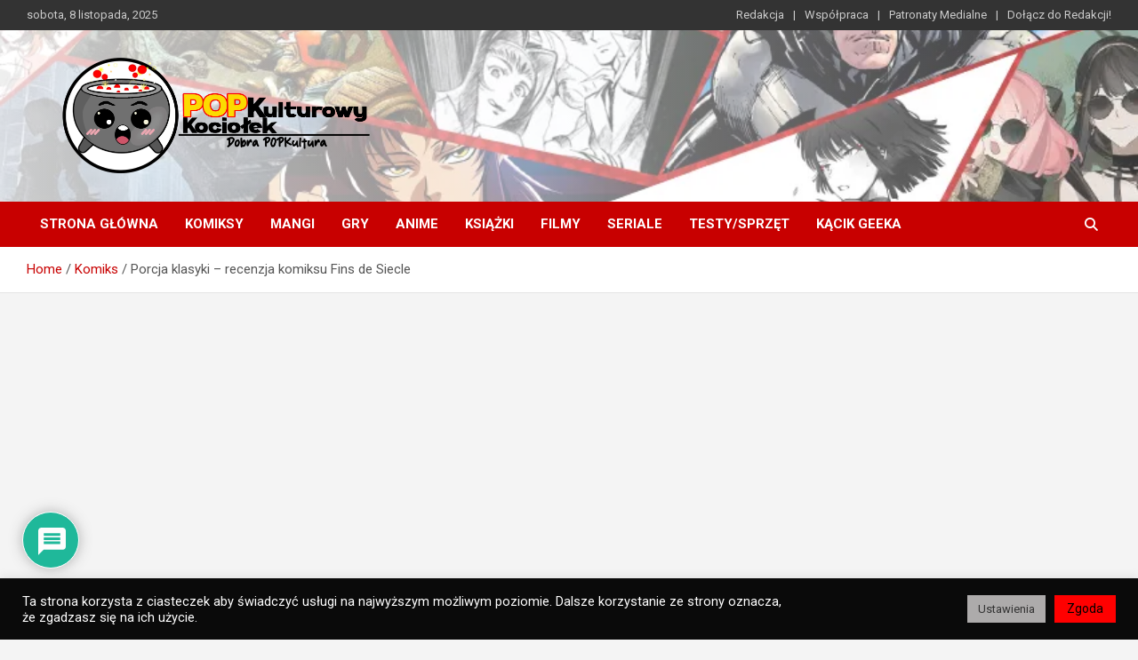

--- FILE ---
content_type: text/html; charset=UTF-8
request_url: https://popkulturowykociolek.pl/recenzja-komiksu-fins-de-siecle/
body_size: 30541
content:
<!doctype html>
<html lang="pl-PL">
<head>
	<meta charset="UTF-8">
	<meta name="viewport" content="width=device-width, initial-scale=1, shrink-to-fit=no">
	<link rel="profile" href="https://gmpg.org/xfn/11">

	<meta name='robots' content='index, follow, max-image-preview:large, max-snippet:-1, max-video-preview:-1' />
	<style>img:is([sizes="auto" i], [sizes^="auto," i]) { contain-intrinsic-size: 3000px 1500px }</style>
	
<!-- Google Tag Manager for WordPress by gtm4wp.com -->
<script data-cfasync="false" data-pagespeed-no-defer>
	var gtm4wp_datalayer_name = "dataLayer";
	var dataLayer = dataLayer || [];
</script>
<!-- End Google Tag Manager for WordPress by gtm4wp.com -->
	<!-- This site is optimized with the Yoast SEO plugin v26.3 - https://yoast.com/wordpress/plugins/seo/ -->
	<title>Porcja klasyki - recenzja komiksu Fins de Siecle</title>
	<meta name="description" content="Fins de Siecle to wydanie zbierające dwa klasyczne dzieła Enkiego Bilala, które powinien docenić każdy fan dobrego dojrzałego komiksu." />
	<link rel="canonical" href="https://popkulturowykociolek.pl/recenzja-komiksu-fins-de-siecle/" />
	<meta property="og:locale" content="pl_PL" />
	<meta property="og:type" content="article" />
	<meta property="og:title" content="Porcja klasyki - recenzja komiksu Fins de Siecle" />
	<meta property="og:description" content="Fins de Siecle to wydanie zbierające dwa klasyczne dzieła Enkiego Bilala, które powinien docenić każdy fan dobrego dojrzałego komiksu." />
	<meta property="og:url" content="https://popkulturowykociolek.pl/recenzja-komiksu-fins-de-siecle/" />
	<meta property="og:site_name" content="PopKulturowy Kociołek" />
	<meta property="article:published_time" content="2021-08-26T07:01:26+00:00" />
	<meta property="og:image" content="https://popkulturowykociolek.pl/wp-content/uploads/2021/08/Fins-de-Siecle-recenzja-komiksu.jpg" />
	<meta property="og:image:width" content="840" />
	<meta property="og:image:height" content="460" />
	<meta property="og:image:type" content="image/jpeg" />
	<meta name="author" content="Radosław Frosztęga" />
	<meta name="twitter:card" content="summary_large_image" />
	<meta name="twitter:label1" content="Napisane przez" />
	<meta name="twitter:data1" content="Radosław Frosztęga" />
	<meta name="twitter:label2" content="Szacowany czas czytania" />
	<meta name="twitter:data2" content="4 minuty" />
	<script type="application/ld+json" class="yoast-schema-graph">{"@context":"https://schema.org","@graph":[{"@type":"Article","@id":"https://popkulturowykociolek.pl/recenzja-komiksu-fins-de-siecle/#article","isPartOf":{"@id":"https://popkulturowykociolek.pl/recenzja-komiksu-fins-de-siecle/"},"author":{"name":"Radosław Frosztęga","@id":"https://popkulturowykociolek.pl/#/schema/person/2714ca70f1a094acfef1991e3131f298"},"headline":"Porcja klasyki &#8211; recenzja komiksu Fins de Siecle","datePublished":"2021-08-26T07:01:26+00:00","mainEntityOfPage":{"@id":"https://popkulturowykociolek.pl/recenzja-komiksu-fins-de-siecle/"},"wordCount":907,"commentCount":0,"publisher":{"@id":"https://popkulturowykociolek.pl/#/schema/person/2714ca70f1a094acfef1991e3131f298"},"image":{"@id":"https://popkulturowykociolek.pl/recenzja-komiksu-fins-de-siecle/#primaryimage"},"thumbnailUrl":"https://popkulturowykociolek.pl/wp-content/uploads/2021/08/Fins-de-Siecle-recenzja-komiksu.jpg","keywords":["Egmont","Enki Bilal","Mistrzowie Komiksu","Pierre Christin","Polityka"],"articleSection":["Komiks","Sensacja"],"inLanguage":"pl-PL","potentialAction":[{"@type":"CommentAction","name":"Comment","target":["https://popkulturowykociolek.pl/recenzja-komiksu-fins-de-siecle/#respond"]}]},{"@type":"WebPage","@id":"https://popkulturowykociolek.pl/recenzja-komiksu-fins-de-siecle/","url":"https://popkulturowykociolek.pl/recenzja-komiksu-fins-de-siecle/","name":"Porcja klasyki - recenzja komiksu Fins de Siecle","isPartOf":{"@id":"https://popkulturowykociolek.pl/#website"},"primaryImageOfPage":{"@id":"https://popkulturowykociolek.pl/recenzja-komiksu-fins-de-siecle/#primaryimage"},"image":{"@id":"https://popkulturowykociolek.pl/recenzja-komiksu-fins-de-siecle/#primaryimage"},"thumbnailUrl":"https://popkulturowykociolek.pl/wp-content/uploads/2021/08/Fins-de-Siecle-recenzja-komiksu.jpg","datePublished":"2021-08-26T07:01:26+00:00","description":"Fins de Siecle to wydanie zbierające dwa klasyczne dzieła Enkiego Bilala, które powinien docenić każdy fan dobrego dojrzałego komiksu.","breadcrumb":{"@id":"https://popkulturowykociolek.pl/recenzja-komiksu-fins-de-siecle/#breadcrumb"},"inLanguage":"pl-PL","potentialAction":[{"@type":"ReadAction","target":["https://popkulturowykociolek.pl/recenzja-komiksu-fins-de-siecle/"]}]},{"@type":"ImageObject","inLanguage":"pl-PL","@id":"https://popkulturowykociolek.pl/recenzja-komiksu-fins-de-siecle/#primaryimage","url":"https://popkulturowykociolek.pl/wp-content/uploads/2021/08/Fins-de-Siecle-recenzja-komiksu.jpg","contentUrl":"https://popkulturowykociolek.pl/wp-content/uploads/2021/08/Fins-de-Siecle-recenzja-komiksu.jpg","width":840,"height":460,"caption":"Fins de Siecle - recenzja komiksu"},{"@type":"BreadcrumbList","@id":"https://popkulturowykociolek.pl/recenzja-komiksu-fins-de-siecle/#breadcrumb","itemListElement":[{"@type":"ListItem","position":1,"name":"Strona główna","item":"https://popkulturowykociolek.pl/"},{"@type":"ListItem","position":2,"name":"Posty","item":"https://popkulturowykociolek.pl/blog/"},{"@type":"ListItem","position":3,"name":"Porcja klasyki &#8211; recenzja komiksu Fins de Siecle"}]},{"@type":"WebSite","@id":"https://popkulturowykociolek.pl/#website","url":"https://popkulturowykociolek.pl/","name":"PopKulturowy Kociołek","description":"Miejsce w sieci, w którym każdy miłośnik dobrej popkultury znajdzie coś dla siebie.","publisher":{"@id":"https://popkulturowykociolek.pl/#/schema/person/2714ca70f1a094acfef1991e3131f298"},"potentialAction":[{"@type":"SearchAction","target":{"@type":"EntryPoint","urlTemplate":"https://popkulturowykociolek.pl/?s={search_term_string}"},"query-input":{"@type":"PropertyValueSpecification","valueRequired":true,"valueName":"search_term_string"}}],"inLanguage":"pl-PL"},{"@type":["Person","Organization"],"@id":"https://popkulturowykociolek.pl/#/schema/person/2714ca70f1a094acfef1991e3131f298","name":"Radosław Frosztęga","image":{"@type":"ImageObject","inLanguage":"pl-PL","@id":"https://popkulturowykociolek.pl/#/schema/person/image/","url":"https://popkulturowykociolek.pl/wp-content/uploads/2023/06/cropped-nowe-logo-kociolek.png","contentUrl":"https://popkulturowykociolek.pl/wp-content/uploads/2023/06/cropped-nowe-logo-kociolek.png","width":5998,"height":2067,"caption":"Radosław Frosztęga"},"logo":{"@id":"https://popkulturowykociolek.pl/#/schema/person/image/"},"url":"https://popkulturowykociolek.pl/author/admin71/"}]}</script>
	<!-- / Yoast SEO plugin. -->


<link rel='dns-prefetch' href='//static.addtoany.com' />
<link rel='dns-prefetch' href='//fonts.googleapis.com' />
<link rel="alternate" type="application/rss+xml" title="PopKulturowy Kociołek &raquo; Kanał z wpisami" href="https://popkulturowykociolek.pl/feed/" />
<link rel="alternate" type="application/rss+xml" title="PopKulturowy Kociołek &raquo; Kanał z komentarzami" href="https://popkulturowykociolek.pl/comments/feed/" />
<script type="text/javascript" id="wpp-js" src="https://popkulturowykociolek.pl/wp-content/plugins/wordpress-popular-posts/assets/js/wpp.min.js?ver=7.3.6" data-sampling="0" data-sampling-rate="100" data-api-url="https://popkulturowykociolek.pl/wp-json/wordpress-popular-posts" data-post-id="4572" data-token="b8186507a8" data-lang="0" data-debug="0"></script>
<link rel="alternate" type="application/rss+xml" title="PopKulturowy Kociołek &raquo; Porcja klasyki &#8211; recenzja komiksu Fins de Siecle Kanał z komentarzami" href="https://popkulturowykociolek.pl/recenzja-komiksu-fins-de-siecle/feed/" />
<script type="text/javascript">
/* <![CDATA[ */
window._wpemojiSettings = {"baseUrl":"https:\/\/s.w.org\/images\/core\/emoji\/16.0.1\/72x72\/","ext":".png","svgUrl":"https:\/\/s.w.org\/images\/core\/emoji\/16.0.1\/svg\/","svgExt":".svg","source":{"concatemoji":"https:\/\/popkulturowykociolek.pl\/wp-includes\/js\/wp-emoji-release.min.js?ver=c76fe00dcfebe4a268280e769dc321c0"}};
/*! This file is auto-generated */
!function(s,n){var o,i,e;function c(e){try{var t={supportTests:e,timestamp:(new Date).valueOf()};sessionStorage.setItem(o,JSON.stringify(t))}catch(e){}}function p(e,t,n){e.clearRect(0,0,e.canvas.width,e.canvas.height),e.fillText(t,0,0);var t=new Uint32Array(e.getImageData(0,0,e.canvas.width,e.canvas.height).data),a=(e.clearRect(0,0,e.canvas.width,e.canvas.height),e.fillText(n,0,0),new Uint32Array(e.getImageData(0,0,e.canvas.width,e.canvas.height).data));return t.every(function(e,t){return e===a[t]})}function u(e,t){e.clearRect(0,0,e.canvas.width,e.canvas.height),e.fillText(t,0,0);for(var n=e.getImageData(16,16,1,1),a=0;a<n.data.length;a++)if(0!==n.data[a])return!1;return!0}function f(e,t,n,a){switch(t){case"flag":return n(e,"\ud83c\udff3\ufe0f\u200d\u26a7\ufe0f","\ud83c\udff3\ufe0f\u200b\u26a7\ufe0f")?!1:!n(e,"\ud83c\udde8\ud83c\uddf6","\ud83c\udde8\u200b\ud83c\uddf6")&&!n(e,"\ud83c\udff4\udb40\udc67\udb40\udc62\udb40\udc65\udb40\udc6e\udb40\udc67\udb40\udc7f","\ud83c\udff4\u200b\udb40\udc67\u200b\udb40\udc62\u200b\udb40\udc65\u200b\udb40\udc6e\u200b\udb40\udc67\u200b\udb40\udc7f");case"emoji":return!a(e,"\ud83e\udedf")}return!1}function g(e,t,n,a){var r="undefined"!=typeof WorkerGlobalScope&&self instanceof WorkerGlobalScope?new OffscreenCanvas(300,150):s.createElement("canvas"),o=r.getContext("2d",{willReadFrequently:!0}),i=(o.textBaseline="top",o.font="600 32px Arial",{});return e.forEach(function(e){i[e]=t(o,e,n,a)}),i}function t(e){var t=s.createElement("script");t.src=e,t.defer=!0,s.head.appendChild(t)}"undefined"!=typeof Promise&&(o="wpEmojiSettingsSupports",i=["flag","emoji"],n.supports={everything:!0,everythingExceptFlag:!0},e=new Promise(function(e){s.addEventListener("DOMContentLoaded",e,{once:!0})}),new Promise(function(t){var n=function(){try{var e=JSON.parse(sessionStorage.getItem(o));if("object"==typeof e&&"number"==typeof e.timestamp&&(new Date).valueOf()<e.timestamp+604800&&"object"==typeof e.supportTests)return e.supportTests}catch(e){}return null}();if(!n){if("undefined"!=typeof Worker&&"undefined"!=typeof OffscreenCanvas&&"undefined"!=typeof URL&&URL.createObjectURL&&"undefined"!=typeof Blob)try{var e="postMessage("+g.toString()+"("+[JSON.stringify(i),f.toString(),p.toString(),u.toString()].join(",")+"));",a=new Blob([e],{type:"text/javascript"}),r=new Worker(URL.createObjectURL(a),{name:"wpTestEmojiSupports"});return void(r.onmessage=function(e){c(n=e.data),r.terminate(),t(n)})}catch(e){}c(n=g(i,f,p,u))}t(n)}).then(function(e){for(var t in e)n.supports[t]=e[t],n.supports.everything=n.supports.everything&&n.supports[t],"flag"!==t&&(n.supports.everythingExceptFlag=n.supports.everythingExceptFlag&&n.supports[t]);n.supports.everythingExceptFlag=n.supports.everythingExceptFlag&&!n.supports.flag,n.DOMReady=!1,n.readyCallback=function(){n.DOMReady=!0}}).then(function(){return e}).then(function(){var e;n.supports.everything||(n.readyCallback(),(e=n.source||{}).concatemoji?t(e.concatemoji):e.wpemoji&&e.twemoji&&(t(e.twemoji),t(e.wpemoji)))}))}((window,document),window._wpemojiSettings);
/* ]]> */
</script>
<link rel='stylesheet' id='wpra-lightbox-css' href='https://popkulturowykociolek.pl/wp-content/plugins/wp-rss-aggregator/core/css/jquery-colorbox.css?ver=1.4.33' type='text/css' media='all' />
<style id='wp-emoji-styles-inline-css' type='text/css'>

	img.wp-smiley, img.emoji {
		display: inline !important;
		border: none !important;
		box-shadow: none !important;
		height: 1em !important;
		width: 1em !important;
		margin: 0 0.07em !important;
		vertical-align: -0.1em !important;
		background: none !important;
		padding: 0 !important;
	}
</style>
<link rel='stylesheet' id='wp-block-library-css' href='https://popkulturowykociolek.pl/wp-includes/css/dist/block-library/style.min.css?ver=c76fe00dcfebe4a268280e769dc321c0' type='text/css' media='all' />
<style id='classic-theme-styles-inline-css' type='text/css'>
/*! This file is auto-generated */
.wp-block-button__link{color:#fff;background-color:#32373c;border-radius:9999px;box-shadow:none;text-decoration:none;padding:calc(.667em + 2px) calc(1.333em + 2px);font-size:1.125em}.wp-block-file__button{background:#32373c;color:#fff;text-decoration:none}
</style>
<link rel='stylesheet' id='wpra-displays-css' href='https://popkulturowykociolek.pl/wp-content/plugins/wp-rss-aggregator/core/css/displays.css?ver=5.0.6' type='text/css' media='all' />
<style id='global-styles-inline-css' type='text/css'>
:root{--wp--preset--aspect-ratio--square: 1;--wp--preset--aspect-ratio--4-3: 4/3;--wp--preset--aspect-ratio--3-4: 3/4;--wp--preset--aspect-ratio--3-2: 3/2;--wp--preset--aspect-ratio--2-3: 2/3;--wp--preset--aspect-ratio--16-9: 16/9;--wp--preset--aspect-ratio--9-16: 9/16;--wp--preset--color--black: #000000;--wp--preset--color--cyan-bluish-gray: #abb8c3;--wp--preset--color--white: #ffffff;--wp--preset--color--pale-pink: #f78da7;--wp--preset--color--vivid-red: #cf2e2e;--wp--preset--color--luminous-vivid-orange: #ff6900;--wp--preset--color--luminous-vivid-amber: #fcb900;--wp--preset--color--light-green-cyan: #7bdcb5;--wp--preset--color--vivid-green-cyan: #00d084;--wp--preset--color--pale-cyan-blue: #8ed1fc;--wp--preset--color--vivid-cyan-blue: #0693e3;--wp--preset--color--vivid-purple: #9b51e0;--wp--preset--gradient--vivid-cyan-blue-to-vivid-purple: linear-gradient(135deg,rgba(6,147,227,1) 0%,rgb(155,81,224) 100%);--wp--preset--gradient--light-green-cyan-to-vivid-green-cyan: linear-gradient(135deg,rgb(122,220,180) 0%,rgb(0,208,130) 100%);--wp--preset--gradient--luminous-vivid-amber-to-luminous-vivid-orange: linear-gradient(135deg,rgba(252,185,0,1) 0%,rgba(255,105,0,1) 100%);--wp--preset--gradient--luminous-vivid-orange-to-vivid-red: linear-gradient(135deg,rgba(255,105,0,1) 0%,rgb(207,46,46) 100%);--wp--preset--gradient--very-light-gray-to-cyan-bluish-gray: linear-gradient(135deg,rgb(238,238,238) 0%,rgb(169,184,195) 100%);--wp--preset--gradient--cool-to-warm-spectrum: linear-gradient(135deg,rgb(74,234,220) 0%,rgb(151,120,209) 20%,rgb(207,42,186) 40%,rgb(238,44,130) 60%,rgb(251,105,98) 80%,rgb(254,248,76) 100%);--wp--preset--gradient--blush-light-purple: linear-gradient(135deg,rgb(255,206,236) 0%,rgb(152,150,240) 100%);--wp--preset--gradient--blush-bordeaux: linear-gradient(135deg,rgb(254,205,165) 0%,rgb(254,45,45) 50%,rgb(107,0,62) 100%);--wp--preset--gradient--luminous-dusk: linear-gradient(135deg,rgb(255,203,112) 0%,rgb(199,81,192) 50%,rgb(65,88,208) 100%);--wp--preset--gradient--pale-ocean: linear-gradient(135deg,rgb(255,245,203) 0%,rgb(182,227,212) 50%,rgb(51,167,181) 100%);--wp--preset--gradient--electric-grass: linear-gradient(135deg,rgb(202,248,128) 0%,rgb(113,206,126) 100%);--wp--preset--gradient--midnight: linear-gradient(135deg,rgb(2,3,129) 0%,rgb(40,116,252) 100%);--wp--preset--font-size--small: 13px;--wp--preset--font-size--medium: 20px;--wp--preset--font-size--large: 36px;--wp--preset--font-size--x-large: 42px;--wp--preset--spacing--20: 0.44rem;--wp--preset--spacing--30: 0.67rem;--wp--preset--spacing--40: 1rem;--wp--preset--spacing--50: 1.5rem;--wp--preset--spacing--60: 2.25rem;--wp--preset--spacing--70: 3.38rem;--wp--preset--spacing--80: 5.06rem;--wp--preset--shadow--natural: 6px 6px 9px rgba(0, 0, 0, 0.2);--wp--preset--shadow--deep: 12px 12px 50px rgba(0, 0, 0, 0.4);--wp--preset--shadow--sharp: 6px 6px 0px rgba(0, 0, 0, 0.2);--wp--preset--shadow--outlined: 6px 6px 0px -3px rgba(255, 255, 255, 1), 6px 6px rgba(0, 0, 0, 1);--wp--preset--shadow--crisp: 6px 6px 0px rgba(0, 0, 0, 1);}:where(.is-layout-flex){gap: 0.5em;}:where(.is-layout-grid){gap: 0.5em;}body .is-layout-flex{display: flex;}.is-layout-flex{flex-wrap: wrap;align-items: center;}.is-layout-flex > :is(*, div){margin: 0;}body .is-layout-grid{display: grid;}.is-layout-grid > :is(*, div){margin: 0;}:where(.wp-block-columns.is-layout-flex){gap: 2em;}:where(.wp-block-columns.is-layout-grid){gap: 2em;}:where(.wp-block-post-template.is-layout-flex){gap: 1.25em;}:where(.wp-block-post-template.is-layout-grid){gap: 1.25em;}.has-black-color{color: var(--wp--preset--color--black) !important;}.has-cyan-bluish-gray-color{color: var(--wp--preset--color--cyan-bluish-gray) !important;}.has-white-color{color: var(--wp--preset--color--white) !important;}.has-pale-pink-color{color: var(--wp--preset--color--pale-pink) !important;}.has-vivid-red-color{color: var(--wp--preset--color--vivid-red) !important;}.has-luminous-vivid-orange-color{color: var(--wp--preset--color--luminous-vivid-orange) !important;}.has-luminous-vivid-amber-color{color: var(--wp--preset--color--luminous-vivid-amber) !important;}.has-light-green-cyan-color{color: var(--wp--preset--color--light-green-cyan) !important;}.has-vivid-green-cyan-color{color: var(--wp--preset--color--vivid-green-cyan) !important;}.has-pale-cyan-blue-color{color: var(--wp--preset--color--pale-cyan-blue) !important;}.has-vivid-cyan-blue-color{color: var(--wp--preset--color--vivid-cyan-blue) !important;}.has-vivid-purple-color{color: var(--wp--preset--color--vivid-purple) !important;}.has-black-background-color{background-color: var(--wp--preset--color--black) !important;}.has-cyan-bluish-gray-background-color{background-color: var(--wp--preset--color--cyan-bluish-gray) !important;}.has-white-background-color{background-color: var(--wp--preset--color--white) !important;}.has-pale-pink-background-color{background-color: var(--wp--preset--color--pale-pink) !important;}.has-vivid-red-background-color{background-color: var(--wp--preset--color--vivid-red) !important;}.has-luminous-vivid-orange-background-color{background-color: var(--wp--preset--color--luminous-vivid-orange) !important;}.has-luminous-vivid-amber-background-color{background-color: var(--wp--preset--color--luminous-vivid-amber) !important;}.has-light-green-cyan-background-color{background-color: var(--wp--preset--color--light-green-cyan) !important;}.has-vivid-green-cyan-background-color{background-color: var(--wp--preset--color--vivid-green-cyan) !important;}.has-pale-cyan-blue-background-color{background-color: var(--wp--preset--color--pale-cyan-blue) !important;}.has-vivid-cyan-blue-background-color{background-color: var(--wp--preset--color--vivid-cyan-blue) !important;}.has-vivid-purple-background-color{background-color: var(--wp--preset--color--vivid-purple) !important;}.has-black-border-color{border-color: var(--wp--preset--color--black) !important;}.has-cyan-bluish-gray-border-color{border-color: var(--wp--preset--color--cyan-bluish-gray) !important;}.has-white-border-color{border-color: var(--wp--preset--color--white) !important;}.has-pale-pink-border-color{border-color: var(--wp--preset--color--pale-pink) !important;}.has-vivid-red-border-color{border-color: var(--wp--preset--color--vivid-red) !important;}.has-luminous-vivid-orange-border-color{border-color: var(--wp--preset--color--luminous-vivid-orange) !important;}.has-luminous-vivid-amber-border-color{border-color: var(--wp--preset--color--luminous-vivid-amber) !important;}.has-light-green-cyan-border-color{border-color: var(--wp--preset--color--light-green-cyan) !important;}.has-vivid-green-cyan-border-color{border-color: var(--wp--preset--color--vivid-green-cyan) !important;}.has-pale-cyan-blue-border-color{border-color: var(--wp--preset--color--pale-cyan-blue) !important;}.has-vivid-cyan-blue-border-color{border-color: var(--wp--preset--color--vivid-cyan-blue) !important;}.has-vivid-purple-border-color{border-color: var(--wp--preset--color--vivid-purple) !important;}.has-vivid-cyan-blue-to-vivid-purple-gradient-background{background: var(--wp--preset--gradient--vivid-cyan-blue-to-vivid-purple) !important;}.has-light-green-cyan-to-vivid-green-cyan-gradient-background{background: var(--wp--preset--gradient--light-green-cyan-to-vivid-green-cyan) !important;}.has-luminous-vivid-amber-to-luminous-vivid-orange-gradient-background{background: var(--wp--preset--gradient--luminous-vivid-amber-to-luminous-vivid-orange) !important;}.has-luminous-vivid-orange-to-vivid-red-gradient-background{background: var(--wp--preset--gradient--luminous-vivid-orange-to-vivid-red) !important;}.has-very-light-gray-to-cyan-bluish-gray-gradient-background{background: var(--wp--preset--gradient--very-light-gray-to-cyan-bluish-gray) !important;}.has-cool-to-warm-spectrum-gradient-background{background: var(--wp--preset--gradient--cool-to-warm-spectrum) !important;}.has-blush-light-purple-gradient-background{background: var(--wp--preset--gradient--blush-light-purple) !important;}.has-blush-bordeaux-gradient-background{background: var(--wp--preset--gradient--blush-bordeaux) !important;}.has-luminous-dusk-gradient-background{background: var(--wp--preset--gradient--luminous-dusk) !important;}.has-pale-ocean-gradient-background{background: var(--wp--preset--gradient--pale-ocean) !important;}.has-electric-grass-gradient-background{background: var(--wp--preset--gradient--electric-grass) !important;}.has-midnight-gradient-background{background: var(--wp--preset--gradient--midnight) !important;}.has-small-font-size{font-size: var(--wp--preset--font-size--small) !important;}.has-medium-font-size{font-size: var(--wp--preset--font-size--medium) !important;}.has-large-font-size{font-size: var(--wp--preset--font-size--large) !important;}.has-x-large-font-size{font-size: var(--wp--preset--font-size--x-large) !important;}
:where(.wp-block-post-template.is-layout-flex){gap: 1.25em;}:where(.wp-block-post-template.is-layout-grid){gap: 1.25em;}
:where(.wp-block-columns.is-layout-flex){gap: 2em;}:where(.wp-block-columns.is-layout-grid){gap: 2em;}
:root :where(.wp-block-pullquote){font-size: 1.5em;line-height: 1.6;}
</style>
<link rel='stylesheet' id='cookie-law-info-css' href='https://popkulturowykociolek.pl/wp-content/plugins/cookie-law-info/legacy/public/css/cookie-law-info-public.css?ver=3.3.6' type='text/css' media='all' />
<link rel='stylesheet' id='cookie-law-info-gdpr-css' href='https://popkulturowykociolek.pl/wp-content/plugins/cookie-law-info/legacy/public/css/cookie-law-info-gdpr.css?ver=3.3.6' type='text/css' media='all' />
<link rel='stylesheet' id='wordpress-popular-posts-css-css' href='https://popkulturowykociolek.pl/wp-content/plugins/wordpress-popular-posts/assets/css/wpp.css?ver=7.3.6' type='text/css' media='all' />
<link rel='stylesheet' id='bootstrap-style-css' href='https://popkulturowykociolek.pl/wp-content/themes/newscard/assets/library/bootstrap/css/bootstrap.min.css?ver=4.0.0' type='text/css' media='all' />
<link rel='stylesheet' id='font-awesome-style-css' href='https://popkulturowykociolek.pl/wp-content/themes/newscard/assets/library/font-awesome/css/all.min.css?ver=c76fe00dcfebe4a268280e769dc321c0' type='text/css' media='all' />
<link rel='stylesheet' id='newscard-google-fonts-css' href='//fonts.googleapis.com/css?family=Roboto%3A100%2C300%2C300i%2C400%2C400i%2C500%2C500i%2C700%2C700i&#038;ver=6.8.3' type='text/css' media='all' />
<link rel='stylesheet' id='newscard-style-css' href='https://popkulturowykociolek.pl/wp-content/themes/newscard/style.css?ver=c76fe00dcfebe4a268280e769dc321c0' type='text/css' media='all' />
<link rel='stylesheet' id='wpdiscuz-frontend-css-css' href='https://popkulturowykociolek.pl/wp-content/plugins/wpdiscuz/themes/default/style.css?ver=7.6.36' type='text/css' media='all' />
<style id='wpdiscuz-frontend-css-inline-css' type='text/css'>
 #wpdcom .wpd-blog-administrator .wpd-comment-label{color:#ffffff;background-color:#dfe200;border:none}#wpdcom .wpd-blog-administrator .wpd-comment-author, #wpdcom .wpd-blog-administrator .wpd-comment-author a{color:#dfe200}#wpdcom.wpd-layout-1 .wpd-comment .wpd-blog-administrator .wpd-avatar img{border-color:#dfe200}#wpdcom.wpd-layout-2 .wpd-comment.wpd-reply .wpd-comment-wrap.wpd-blog-administrator{border-left:3px solid #dfe200}#wpdcom.wpd-layout-2 .wpd-comment .wpd-blog-administrator .wpd-avatar img{border-bottom-color:#dfe200}#wpdcom.wpd-layout-3 .wpd-blog-administrator .wpd-comment-subheader{border-top:1px dashed #dfe200}#wpdcom.wpd-layout-3 .wpd-reply .wpd-blog-administrator .wpd-comment-right{border-left:1px solid #dfe200}#wpdcom .wpd-blog-editor .wpd-comment-label{color:#ffffff;background-color:#75e200;border:none}#wpdcom .wpd-blog-editor .wpd-comment-author, #wpdcom .wpd-blog-editor .wpd-comment-author a{color:#75e200}#wpdcom.wpd-layout-1 .wpd-comment .wpd-blog-editor .wpd-avatar img{border-color:#75e200}#wpdcom.wpd-layout-2 .wpd-comment.wpd-reply .wpd-comment-wrap.wpd-blog-editor{border-left:3px solid #75e200}#wpdcom.wpd-layout-2 .wpd-comment .wpd-blog-editor .wpd-avatar img{border-bottom-color:#75e200}#wpdcom.wpd-layout-3 .wpd-blog-editor .wpd-comment-subheader{border-top:1px dashed #75e200}#wpdcom.wpd-layout-3 .wpd-reply .wpd-blog-editor .wpd-comment-right{border-left:1px solid #75e200}#wpdcom .wpd-blog-author .wpd-comment-label{color:#ffffff;background-color:#6de200;border:none}#wpdcom .wpd-blog-author .wpd-comment-author, #wpdcom .wpd-blog-author .wpd-comment-author a{color:#6de200}#wpdcom.wpd-layout-1 .wpd-comment .wpd-blog-author .wpd-avatar img{border-color:#6de200}#wpdcom.wpd-layout-2 .wpd-comment .wpd-blog-author .wpd-avatar img{border-bottom-color:#6de200}#wpdcom.wpd-layout-3 .wpd-blog-author .wpd-comment-subheader{border-top:1px dashed #6de200}#wpdcom.wpd-layout-3 .wpd-reply .wpd-blog-author .wpd-comment-right{border-left:1px solid #6de200}#wpdcom .wpd-blog-contributor .wpd-comment-label{color:#ffffff;background-color:#00B38F;border:none}#wpdcom .wpd-blog-contributor .wpd-comment-author, #wpdcom .wpd-blog-contributor .wpd-comment-author a{color:#00B38F}#wpdcom.wpd-layout-1 .wpd-comment .wpd-blog-contributor .wpd-avatar img{border-color:#00B38F}#wpdcom.wpd-layout-2 .wpd-comment .wpd-blog-contributor .wpd-avatar img{border-bottom-color:#00B38F}#wpdcom.wpd-layout-3 .wpd-blog-contributor .wpd-comment-subheader{border-top:1px dashed #00B38F}#wpdcom.wpd-layout-3 .wpd-reply .wpd-blog-contributor .wpd-comment-right{border-left:1px solid #00B38F}#wpdcom .wpd-blog-subscriber .wpd-comment-label{color:#ffffff;background-color:#00B38F;border:none}#wpdcom .wpd-blog-subscriber .wpd-comment-author, #wpdcom .wpd-blog-subscriber .wpd-comment-author a{color:#00B38F}#wpdcom.wpd-layout-2 .wpd-comment .wpd-blog-subscriber .wpd-avatar img{border-bottom-color:#00B38F}#wpdcom.wpd-layout-3 .wpd-blog-subscriber .wpd-comment-subheader{border-top:1px dashed #00B38F}#wpdcom .wpd-blog-wpseo_manager .wpd-comment-label{color:#ffffff;background-color:#00B38F;border:none}#wpdcom .wpd-blog-wpseo_manager .wpd-comment-author, #wpdcom .wpd-blog-wpseo_manager .wpd-comment-author a{color:#00B38F}#wpdcom.wpd-layout-1 .wpd-comment .wpd-blog-wpseo_manager .wpd-avatar img{border-color:#00B38F}#wpdcom.wpd-layout-2 .wpd-comment .wpd-blog-wpseo_manager .wpd-avatar img{border-bottom-color:#00B38F}#wpdcom.wpd-layout-3 .wpd-blog-wpseo_manager .wpd-comment-subheader{border-top:1px dashed #00B38F}#wpdcom.wpd-layout-3 .wpd-reply .wpd-blog-wpseo_manager .wpd-comment-right{border-left:1px solid #00B38F}#wpdcom .wpd-blog-wpseo_editor .wpd-comment-label{color:#ffffff;background-color:#00B38F;border:none}#wpdcom .wpd-blog-wpseo_editor .wpd-comment-author, #wpdcom .wpd-blog-wpseo_editor .wpd-comment-author a{color:#00B38F}#wpdcom.wpd-layout-1 .wpd-comment .wpd-blog-wpseo_editor .wpd-avatar img{border-color:#00B38F}#wpdcom.wpd-layout-2 .wpd-comment .wpd-blog-wpseo_editor .wpd-avatar img{border-bottom-color:#00B38F}#wpdcom.wpd-layout-3 .wpd-blog-wpseo_editor .wpd-comment-subheader{border-top:1px dashed #00B38F}#wpdcom.wpd-layout-3 .wpd-reply .wpd-blog-wpseo_editor .wpd-comment-right{border-left:1px solid #00B38F}#wpdcom .wpd-blog-post_author .wpd-comment-label{color:#ffffff;background-color:#45db00;border:none}#wpdcom .wpd-blog-post_author .wpd-comment-author, #wpdcom .wpd-blog-post_author .wpd-comment-author a{color:#45db00}#wpdcom .wpd-blog-post_author .wpd-avatar img{border-color:#45db00}#wpdcom.wpd-layout-1 .wpd-comment .wpd-blog-post_author .wpd-avatar img{border-color:#45db00}#wpdcom.wpd-layout-2 .wpd-comment.wpd-reply .wpd-comment-wrap.wpd-blog-post_author{border-left:3px solid #45db00}#wpdcom.wpd-layout-2 .wpd-comment .wpd-blog-post_author .wpd-avatar img{border-bottom-color:#45db00}#wpdcom.wpd-layout-3 .wpd-blog-post_author .wpd-comment-subheader{border-top:1px dashed #45db00}#wpdcom.wpd-layout-3 .wpd-reply .wpd-blog-post_author .wpd-comment-right{border-left:1px solid #45db00}#wpdcom .wpd-blog-guest .wpd-comment-label{color:#ffffff;background-color:#ff0000;border:none}#wpdcom .wpd-blog-guest .wpd-comment-author, #wpdcom .wpd-blog-guest .wpd-comment-author a{color:#ff0000}#wpdcom.wpd-layout-3 .wpd-blog-guest .wpd-comment-subheader{border-top:1px dashed #ff0000}#comments, #respond, .comments-area, #wpdcom{}#wpdcom .ql-editor > *{color:#777777}#wpdcom .ql-editor::before{}#wpdcom .ql-toolbar{border:1px solid #DDDDDD;border-top:none}#wpdcom .ql-container{border:1px solid #DDDDDD;border-bottom:none}#wpdcom .wpd-form-row .wpdiscuz-item input[type="text"], #wpdcom .wpd-form-row .wpdiscuz-item input[type="email"], #wpdcom .wpd-form-row .wpdiscuz-item input[type="url"], #wpdcom .wpd-form-row .wpdiscuz-item input[type="color"], #wpdcom .wpd-form-row .wpdiscuz-item input[type="date"], #wpdcom .wpd-form-row .wpdiscuz-item input[type="datetime"], #wpdcom .wpd-form-row .wpdiscuz-item input[type="datetime-local"], #wpdcom .wpd-form-row .wpdiscuz-item input[type="month"], #wpdcom .wpd-form-row .wpdiscuz-item input[type="number"], #wpdcom .wpd-form-row .wpdiscuz-item input[type="time"], #wpdcom textarea, #wpdcom select{border:1px solid #DDDDDD;color:#777777}#wpdcom .wpd-form-row .wpdiscuz-item textarea{border:1px solid #DDDDDD}#wpdcom input::placeholder, #wpdcom textarea::placeholder, #wpdcom input::-moz-placeholder, #wpdcom textarea::-webkit-input-placeholder{}#wpdcom .wpd-comment-text{color:#777777}#wpdcom .wpd-thread-head .wpd-thread-info{border-bottom:2px solid #ff0a0a}#wpdcom .wpd-thread-head .wpd-thread-info.wpd-reviews-tab svg{fill:#ff0a0a}#wpdcom .wpd-thread-head .wpdiscuz-user-settings{border-bottom:2px solid #ff0a0a}#wpdcom .wpd-thread-head .wpdiscuz-user-settings:hover{color:#ff0a0a}#wpdcom .wpd-comment .wpd-follow-link:hover{color:#ff0a0a}#wpdcom .wpd-comment-status .wpd-sticky{color:#ff0a0a}#wpdcom .wpd-thread-filter .wpdf-active{color:#ff0a0a;border-bottom-color:#ff0a0a}#wpdcom .wpd-comment-info-bar{border:1px dashed #ff3b3b;background:#ffe7e7}#wpdcom .wpd-comment-info-bar .wpd-current-view i{color:#ff0a0a}#wpdcom .wpd-filter-view-all:hover{background:#ff0a0a}#wpdcom .wpdiscuz-item .wpdiscuz-rating > label{color:#DDDDDD}#wpdcom .wpdiscuz-item .wpdiscuz-rating:not(:checked) > label:hover, .wpdiscuz-rating:not(:checked) > label:hover ~ label{}#wpdcom .wpdiscuz-item .wpdiscuz-rating > input ~ label:hover, #wpdcom .wpdiscuz-item .wpdiscuz-rating > input:not(:checked) ~ label:hover ~ label, #wpdcom .wpdiscuz-item .wpdiscuz-rating > input:not(:checked) ~ label:hover ~ label{color:#FFED85}#wpdcom .wpdiscuz-item .wpdiscuz-rating > input:checked ~ label:hover, #wpdcom .wpdiscuz-item .wpdiscuz-rating > input:checked ~ label:hover, #wpdcom .wpdiscuz-item .wpdiscuz-rating > label:hover ~ input:checked ~ label, #wpdcom .wpdiscuz-item .wpdiscuz-rating > input:checked + label:hover ~ label, #wpdcom .wpdiscuz-item .wpdiscuz-rating > input:checked ~ label:hover ~ label, .wpd-custom-field .wcf-active-star, #wpdcom .wpdiscuz-item .wpdiscuz-rating > input:checked ~ label{color:#FFD700}#wpd-post-rating .wpd-rating-wrap .wpd-rating-stars svg .wpd-star{fill:#DDDDDD}#wpd-post-rating .wpd-rating-wrap .wpd-rating-stars svg .wpd-active{fill:#FFD700}#wpd-post-rating .wpd-rating-wrap .wpd-rate-starts svg .wpd-star{fill:#DDDDDD}#wpd-post-rating .wpd-rating-wrap .wpd-rate-starts:hover svg .wpd-star{fill:#FFED85}#wpd-post-rating.wpd-not-rated .wpd-rating-wrap .wpd-rate-starts svg:hover ~ svg .wpd-star{fill:#DDDDDD}.wpdiscuz-post-rating-wrap .wpd-rating .wpd-rating-wrap .wpd-rating-stars svg .wpd-star{fill:#DDDDDD}.wpdiscuz-post-rating-wrap .wpd-rating .wpd-rating-wrap .wpd-rating-stars svg .wpd-active{fill:#FFD700}#wpdcom .wpd-comment .wpd-follow-active{color:#ff7a00}#wpdcom .page-numbers{color:#555;border:#555 1px solid}#wpdcom span.current{background:#555}#wpdcom.wpd-layout-1 .wpd-new-loaded-comment > .wpd-comment-wrap > .wpd-comment-right{background:#FFFAD6}#wpdcom.wpd-layout-2 .wpd-new-loaded-comment.wpd-comment > .wpd-comment-wrap > .wpd-comment-right{background:#FFFAD6}#wpdcom.wpd-layout-2 .wpd-new-loaded-comment.wpd-comment.wpd-reply > .wpd-comment-wrap > .wpd-comment-right{background:transparent}#wpdcom.wpd-layout-2 .wpd-new-loaded-comment.wpd-comment.wpd-reply > .wpd-comment-wrap{background:#FFFAD6}#wpdcom.wpd-layout-3 .wpd-new-loaded-comment.wpd-comment > .wpd-comment-wrap > .wpd-comment-right{background:#FFFAD6}#wpdcom .wpd-follow:hover i, #wpdcom .wpd-unfollow:hover i, #wpdcom .wpd-comment .wpd-follow-active:hover i{color:#ff0a0a}#wpdcom .wpdiscuz-readmore{cursor:pointer;color:#ff0a0a}.wpd-custom-field .wcf-pasiv-star, #wpcomm .wpdiscuz-item .wpdiscuz-rating > label{color:#DDDDDD}.wpd-wrapper .wpd-list-item.wpd-active{border-top:3px solid #ff0a0a}#wpdcom.wpd-layout-2 .wpd-comment.wpd-reply.wpd-unapproved-comment .wpd-comment-wrap{border-left:3px solid #FFFAD6}#wpdcom.wpd-layout-3 .wpd-comment.wpd-reply.wpd-unapproved-comment .wpd-comment-right{border-left:1px solid #FFFAD6}#wpdcom .wpd-prim-button{background-color:#07b290;color:#efefef}#wpdcom .wpd_label__check i.wpdicon-on{color:#07b290;border:1px solid #83d9c8}#wpd-bubble-wrapper #wpd-bubble-all-comments-count{color:#07b290}#wpd-bubble-wrapper > div{background-color:#07b290}#wpd-bubble-wrapper > #wpd-bubble #wpd-bubble-add-message{background-color:#07b290}#wpd-bubble-wrapper > #wpd-bubble #wpd-bubble-add-message::before{border-left-color:#07b290;border-right-color:#07b290}#wpd-bubble-wrapper.wpd-right-corner > #wpd-bubble #wpd-bubble-add-message::before{border-left-color:#07b290;border-right-color:#07b290}.wpd-inline-icon-wrapper path.wpd-inline-icon-first{fill:#07b290}.wpd-inline-icon-count{background-color:#07b290}.wpd-inline-icon-count::before{border-right-color:#07b290}.wpd-inline-form-wrapper::before{border-bottom-color:#07b290}.wpd-inline-form-question{background-color:#07b290}.wpd-inline-form{background-color:#07b290}.wpd-last-inline-comments-wrapper{border-color:#07b290}.wpd-last-inline-comments-wrapper::before{border-bottom-color:#07b290}.wpd-last-inline-comments-wrapper .wpd-view-all-inline-comments{background:#07b290}.wpd-last-inline-comments-wrapper .wpd-view-all-inline-comments:hover,.wpd-last-inline-comments-wrapper .wpd-view-all-inline-comments:active,.wpd-last-inline-comments-wrapper .wpd-view-all-inline-comments:focus{background-color:#07b290}#wpdcom .ql-snow .ql-tooltip[data-mode="link"]::before{content:"Wpisz odnośnik:"}#wpdcom .ql-snow .ql-tooltip.ql-editing a.ql-action::after{content:"Zapisz"}.comments-area{width:auto}
</style>
<link rel='stylesheet' id='wpdiscuz-fa-css' href='https://popkulturowykociolek.pl/wp-content/plugins/wpdiscuz/assets/third-party/font-awesome-5.13.0/css/fa.min.css?ver=7.6.36' type='text/css' media='all' />
<link rel='stylesheet' id='wpdiscuz-combo-css-css' href='https://popkulturowykociolek.pl/wp-content/plugins/wpdiscuz/assets/css/wpdiscuz-combo.min.css?ver=c76fe00dcfebe4a268280e769dc321c0' type='text/css' media='all' />
<link rel='stylesheet' id='wp_review-style-css' href='https://popkulturowykociolek.pl/wp-content/plugins/wp-review/public/css/wp-review.css?ver=5.3.5' type='text/css' media='all' />
<link rel='stylesheet' id='addtoany-css' href='https://popkulturowykociolek.pl/wp-content/plugins/add-to-any/addtoany.min.css?ver=1.16' type='text/css' media='all' />
<script type="text/javascript" id="addtoany-core-js-before">
/* <![CDATA[ */
window.a2a_config=window.a2a_config||{};a2a_config.callbacks=[];a2a_config.overlays=[];a2a_config.templates={};a2a_localize = {
	Share: "Share",
	Save: "Save",
	Subscribe: "Subscribe",
	Email: "Email",
	Bookmark: "Bookmark",
	ShowAll: "Show all",
	ShowLess: "Show less",
	FindServices: "Find service(s)",
	FindAnyServiceToAddTo: "Instantly find any service to add to",
	PoweredBy: "Powered by",
	ShareViaEmail: "Share via email",
	SubscribeViaEmail: "Subscribe via email",
	BookmarkInYourBrowser: "Bookmark in your browser",
	BookmarkInstructions: "Press Ctrl+D or \u2318+D to bookmark this page",
	AddToYourFavorites: "Add to your favorites",
	SendFromWebOrProgram: "Send from any email address or email program",
	EmailProgram: "Email program",
	More: "More&#8230;",
	ThanksForSharing: "Thanks for sharing!",
	ThanksForFollowing: "Thanks for following!"
};
/* ]]> */
</script>
<script type="text/javascript" defer src="https://static.addtoany.com/menu/page.js" id="addtoany-core-js"></script>
<script type="text/javascript" src="https://popkulturowykociolek.pl/wp-includes/js/jquery/jquery.min.js?ver=3.7.1" id="jquery-core-js"></script>
<script type="text/javascript" src="https://popkulturowykociolek.pl/wp-includes/js/jquery/jquery-migrate.min.js?ver=3.4.1" id="jquery-migrate-js"></script>
<script type="text/javascript" defer src="https://popkulturowykociolek.pl/wp-content/plugins/add-to-any/addtoany.min.js?ver=1.1" id="addtoany-jquery-js"></script>
<script type="text/javascript" id="cookie-law-info-js-extra">
/* <![CDATA[ */
var Cli_Data = {"nn_cookie_ids":[],"cookielist":[],"non_necessary_cookies":[],"ccpaEnabled":"","ccpaRegionBased":"","ccpaBarEnabled":"","strictlyEnabled":["necessary","obligatoire"],"ccpaType":"gdpr","js_blocking":"1","custom_integration":"","triggerDomRefresh":"","secure_cookies":""};
var cli_cookiebar_settings = {"animate_speed_hide":"500","animate_speed_show":"500","background":"#0a0a0a","border":"#b1a6a6c2","border_on":"","button_1_button_colour":"#ff0000","button_1_button_hover":"#cc0000","button_1_link_colour":"#fff","button_1_as_button":"1","button_1_new_win":"","button_2_button_colour":"#333","button_2_button_hover":"#292929","button_2_link_colour":"#444","button_2_as_button":"","button_2_hidebar":"","button_3_button_colour":"#dedfe0","button_3_button_hover":"#b2b2b3","button_3_link_colour":"#333333","button_3_as_button":"1","button_3_new_win":"","button_4_button_colour":"#adabab","button_4_button_hover":"#8a8989","button_4_link_colour":"#333333","button_4_as_button":"1","button_7_button_colour":"#ff0000","button_7_button_hover":"#cc0000","button_7_link_colour":"#000000","button_7_as_button":"1","button_7_new_win":"","font_family":"inherit","header_fix":"","notify_animate_hide":"1","notify_animate_show":"","notify_div_id":"#cookie-law-info-bar","notify_position_horizontal":"right","notify_position_vertical":"bottom","scroll_close":"","scroll_close_reload":"","accept_close_reload":"","reject_close_reload":"1","showagain_tab":"","showagain_background":"#fff","showagain_border":"#000","showagain_div_id":"#cookie-law-info-again","showagain_x_position":"100px","text":"#ffffff","show_once_yn":"","show_once":"10000","logging_on":"","as_popup":"","popup_overlay":"1","bar_heading_text":"","cookie_bar_as":"banner","popup_showagain_position":"bottom-right","widget_position":"right"};
var log_object = {"ajax_url":"https:\/\/popkulturowykociolek.pl\/wp-admin\/admin-ajax.php"};
/* ]]> */
</script>
<script type="text/javascript" src="https://popkulturowykociolek.pl/wp-content/plugins/cookie-law-info/legacy/public/js/cookie-law-info-public.js?ver=3.3.6" id="cookie-law-info-js"></script>
<script type="text/javascript" src="https://popkulturowykociolek.pl/wp-content/plugins/related-posts-thumbnails/assets/js/front.min.js?ver=4.3.1" id="rpt_front_style-js"></script>
<script type="text/javascript" src="https://popkulturowykociolek.pl/wp-content/plugins/related-posts-thumbnails/assets/js/lazy-load.js?ver=4.3.1" id="rpt-lazy-load-js"></script>
<!--[if lt IE 9]>
<script type="text/javascript" src="https://popkulturowykociolek.pl/wp-content/themes/newscard/assets/js/html5.js?ver=3.7.3" id="html5-js"></script>
<![endif]-->
<link rel="https://api.w.org/" href="https://popkulturowykociolek.pl/wp-json/" /><link rel="alternate" title="JSON" type="application/json" href="https://popkulturowykociolek.pl/wp-json/wp/v2/posts/4572" /><link rel="EditURI" type="application/rsd+xml" title="RSD" href="https://popkulturowykociolek.pl/xmlrpc.php?rsd" />
<link rel="alternate" title="oEmbed (JSON)" type="application/json+oembed" href="https://popkulturowykociolek.pl/wp-json/oembed/1.0/embed?url=https%3A%2F%2Fpopkulturowykociolek.pl%2Frecenzja-komiksu-fins-de-siecle%2F" />
<link rel="alternate" title="oEmbed (XML)" type="text/xml+oembed" href="https://popkulturowykociolek.pl/wp-json/oembed/1.0/embed?url=https%3A%2F%2Fpopkulturowykociolek.pl%2Frecenzja-komiksu-fins-de-siecle%2F&#038;format=xml" />
<script async src="https://pagead2.googlesyndication.com/pagead/js/adsbygoogle.js?client=ca-pub-3317959320311047"
     crossorigin="anonymous"></script>        <style>
            #related_posts_thumbnails li {
                border-right: 1px solid #dddddd;
                background-color: #ffffff            }

            #related_posts_thumbnails li:hover {
                background-color: #ffffff;
            }

            .relpost_content {
                font-size: 16px;
                color: #333333;
            }

            .relpost-block-single {
                background-color: #ffffff;
                border-right: 1px solid #dddddd;
                border-left: 1px solid #dddddd;
                margin-right: -1px;
            }

            .relpost-block-single:hover {
                background-color: #ffffff;
            }
        </style>

        
<!-- Google Tag Manager for WordPress by gtm4wp.com -->
<!-- GTM Container placement set to manual -->
<script data-cfasync="false" data-pagespeed-no-defer>
	var dataLayer_content = {"pagePostType":"post","pagePostType2":"single-post","pageCategory":["komiks","sensacja"],"pageAttributes":["egmont","enki-bilal","mistrzowie-komiksu","pierre-christin","polityka"],"pagePostAuthor":"Radosław Frosztęga"};
	dataLayer.push( dataLayer_content );
</script>
<script data-cfasync="false" data-pagespeed-no-defer>
(function(w,d,s,l,i){w[l]=w[l]||[];w[l].push({'gtm.start':
new Date().getTime(),event:'gtm.js'});var f=d.getElementsByTagName(s)[0],
j=d.createElement(s),dl=l!='dataLayer'?'&l='+l:'';j.async=true;j.src=
'//www.googletagmanager.com/gtm.js?id='+i+dl;f.parentNode.insertBefore(j,f);
})(window,document,'script','dataLayer','GTM-56NTD5X');
</script>
<!-- End Google Tag Manager for WordPress by gtm4wp.com -->            <style id="wpp-loading-animation-styles">@-webkit-keyframes bgslide{from{background-position-x:0}to{background-position-x:-200%}}@keyframes bgslide{from{background-position-x:0}to{background-position-x:-200%}}.wpp-widget-block-placeholder,.wpp-shortcode-placeholder{margin:0 auto;width:60px;height:3px;background:#dd3737;background:linear-gradient(90deg,#dd3737 0%,#571313 10%,#dd3737 100%);background-size:200% auto;border-radius:3px;-webkit-animation:bgslide 1s infinite linear;animation:bgslide 1s infinite linear}</style>
            <link rel="pingback" href="https://popkulturowykociolek.pl/xmlrpc.php">		<style type="text/css">
					.site-title,
			.site-description {
				position: absolute;
				clip: rect(1px, 1px, 1px, 1px);
			}
				</style>
		<link rel="icon" href="https://popkulturowykociolek.pl/wp-content/uploads/2024/04/cropped-favicon-32x32-1-32x32.png" sizes="32x32" />
<link rel="icon" href="https://popkulturowykociolek.pl/wp-content/uploads/2024/04/cropped-favicon-32x32-1-192x192.png" sizes="192x192" />
<link rel="apple-touch-icon" href="https://popkulturowykociolek.pl/wp-content/uploads/2024/04/cropped-favicon-32x32-1-180x180.png" />
<meta name="msapplication-TileImage" content="https://popkulturowykociolek.pl/wp-content/uploads/2024/04/cropped-favicon-32x32-1-270x270.png" />
</head>

<body data-rsssl=1 class="wp-singular post-template-default single single-post postid-4572 single-format-standard wp-custom-logo wp-theme-newscard theme-body group-blog">

<!-- GTM Container placement set to manual -->
<!-- Google Tag Manager (noscript) -->
				<noscript><iframe src="https://www.googletagmanager.com/ns.html?id=GTM-56NTD5X" height="0" width="0" style="display:none;visibility:hidden" aria-hidden="true"></iframe></noscript>
<!-- End Google Tag Manager (noscript) -->
<div id="page" class="site">
	<a class="skip-link screen-reader-text" href="#content">Skip to content</a>
	
	<header id="masthead" class="site-header">
					<div class="info-bar infobar-links-on">
				<div class="container">
					<div class="row gutter-10">
						<div class="col col-sm contact-section">
							<div class="date">
								<ul><li>sobota, 8 listopada, 2025</li></ul>
							</div>
						</div><!-- .contact-section -->

													<div class="col-md-auto infobar-links order-md-2">
								<button class="infobar-links-menu-toggle">Responsive Menu</button>
								<ul class="clearfix"><li id="menu-item-377" class="menu-item menu-item-type-post_type menu-item-object-page menu-item-377"><a href="https://popkulturowykociolek.pl/redakcja/">Redakcja</a></li>
<li id="menu-item-376" class="menu-item menu-item-type-post_type menu-item-object-page menu-item-376"><a href="https://popkulturowykociolek.pl/wspolpraca/">Współpraca</a></li>
<li id="menu-item-374" class="menu-item menu-item-type-post_type menu-item-object-page menu-item-374"><a href="https://popkulturowykociolek.pl/patronaty-medialne/">Patronaty Medialne</a></li>
<li id="menu-item-2898" class="menu-item menu-item-type-post_type menu-item-object-page menu-item-2898"><a href="https://popkulturowykociolek.pl/rekrutacja-dolacz-do-redakcji-bloga/">Dołącz do Redakcji!</a></li>
</ul>							</div><!-- .infobar-links -->
											</div><!-- .row -->
          		</div><!-- .container -->
        	</div><!-- .infobar -->
        		<nav class="navbar navbar-expand-lg d-block">
			<div class="navbar-head navbar-bg-set header-overlay-light"  style="background-image:url('https://popkulturowykociolek.pl/wp-content/uploads/2024/04/grafika-baner-popkulturowy-kociolek.webp');">
				<div class="container">
					<div class="row navbar-head-row align-items-center">
						<div class="col-lg-4">
							<div class="site-branding navbar-brand">
								<a href="https://popkulturowykociolek.pl/" class="custom-logo-link" rel="home"><img width="5998" height="2067" src="https://popkulturowykociolek.pl/wp-content/uploads/2023/06/cropped-nowe-logo-kociolek.png" class="custom-logo" alt="Nowe logo PopKulturowy Kociołek" decoding="async" fetchpriority="high" srcset="https://popkulturowykociolek.pl/wp-content/uploads/2023/06/cropped-nowe-logo-kociolek.png 5998w, https://popkulturowykociolek.pl/wp-content/uploads/2023/06/cropped-nowe-logo-kociolek-300x103.png 300w, https://popkulturowykociolek.pl/wp-content/uploads/2023/06/cropped-nowe-logo-kociolek-1024x353.png 1024w, https://popkulturowykociolek.pl/wp-content/uploads/2023/06/cropped-nowe-logo-kociolek-768x265.png 768w, https://popkulturowykociolek.pl/wp-content/uploads/2023/06/cropped-nowe-logo-kociolek-1536x529.png 1536w, https://popkulturowykociolek.pl/wp-content/uploads/2023/06/cropped-nowe-logo-kociolek-2048x706.png 2048w" sizes="(max-width: 5998px) 100vw, 5998px" /></a>									<h2 class="site-title"><a href="https://popkulturowykociolek.pl/" rel="home">PopKulturowy Kociołek</a></h2>
																	<p class="site-description">Miejsce w sieci, w którym każdy miłośnik dobrej popkultury znajdzie coś dla siebie.</p>
															</div><!-- .site-branding .navbar-brand -->
						</div>
											</div><!-- .row -->
				</div><!-- .container -->
			</div><!-- .navbar-head -->
			<div class="navigation-bar">
				<div class="navigation-bar-top">
					<div class="container">
						<button class="navbar-toggler menu-toggle" type="button" data-toggle="collapse" data-target="#navbarCollapse" aria-controls="navbarCollapse" aria-expanded="false" aria-label="Toggle navigation"></button>
						<span class="search-toggle"></span>
					</div><!-- .container -->
					<div class="search-bar">
						<div class="container">
							<div class="search-block off">
								<form action="https://popkulturowykociolek.pl/" method="get" class="search-form">
	<label class="assistive-text"> Search </label>
	<div class="input-group">
		<input type="search" value="" placeholder="Search" class="form-control s" name="s">
		<div class="input-group-prepend">
			<button class="btn btn-theme">Search</button>
		</div>
	</div>
</form><!-- .search-form -->
							</div><!-- .search-box -->
						</div><!-- .container -->
					</div><!-- .search-bar -->
				</div><!-- .navigation-bar-top -->
				<div class="navbar-main">
					<div class="container">
						<div class="collapse navbar-collapse" id="navbarCollapse">
							<div id="site-navigation" class="main-navigation nav-uppercase" role="navigation">
								<ul class="nav-menu navbar-nav d-lg-block"><li id="menu-item-470" class="menu-item menu-item-type-custom menu-item-object-custom menu-item-home menu-item-470"><a href="https://popkulturowykociolek.pl">Strona główna</a></li>
<li id="menu-item-472" class="menu-item menu-item-type-taxonomy menu-item-object-category current-post-ancestor current-menu-parent current-post-parent menu-item-472"><a href="https://popkulturowykociolek.pl/category/komiks/">Komiksy</a></li>
<li id="menu-item-473" class="menu-item menu-item-type-taxonomy menu-item-object-category menu-item-473"><a href="https://popkulturowykociolek.pl/category/manga/">Mangi</a></li>
<li id="menu-item-2300" class="menu-item menu-item-type-taxonomy menu-item-object-category menu-item-2300"><a href="https://popkulturowykociolek.pl/category/gry/">Gry</a></li>
<li id="menu-item-474" class="menu-item menu-item-type-taxonomy menu-item-object-category menu-item-474"><a href="https://popkulturowykociolek.pl/category/anime/">Anime</a></li>
<li id="menu-item-471" class="menu-item menu-item-type-taxonomy menu-item-object-category menu-item-471"><a href="https://popkulturowykociolek.pl/category/ksiazka/">Książki</a></li>
<li id="menu-item-475" class="menu-item menu-item-type-taxonomy menu-item-object-category menu-item-475"><a href="https://popkulturowykociolek.pl/category/film/">Filmy</a></li>
<li id="menu-item-3757" class="menu-item menu-item-type-taxonomy menu-item-object-category menu-item-3757"><a href="https://popkulturowykociolek.pl/category/seriale/">Seriale</a></li>
<li id="menu-item-6076" class="menu-item menu-item-type-taxonomy menu-item-object-category menu-item-6076"><a href="https://popkulturowykociolek.pl/category/testy-sprzet/">Testy/Sprzęt</a></li>
<li id="menu-item-6512" class="menu-item menu-item-type-taxonomy menu-item-object-category menu-item-6512"><a href="https://popkulturowykociolek.pl/category/kacik-geeka/">Kącik Geeka</a></li>
</ul>							</div><!-- #site-navigation .main-navigation -->
						</div><!-- .navbar-collapse -->
						<div class="nav-search">
							<span class="search-toggle"></span>
						</div><!-- .nav-search -->
					</div><!-- .container -->
				</div><!-- .navbar-main -->
			</div><!-- .navigation-bar -->
		</nav><!-- .navbar -->

		
		
					<div id="breadcrumb">
				<div class="container">
					<div role="navigation" aria-label="Breadcrumbs" class="breadcrumb-trail breadcrumbs" itemprop="breadcrumb"><ul class="trail-items" itemscope itemtype="http://schema.org/BreadcrumbList"><meta name="numberOfItems" content="3" /><meta name="itemListOrder" content="Ascending" /><li itemprop="itemListElement" itemscope itemtype="http://schema.org/ListItem" class="trail-item trail-begin"><a href="https://popkulturowykociolek.pl/" rel="home" itemprop="item"><span itemprop="name">Home</span></a><meta itemprop="position" content="1" /></li><li itemprop="itemListElement" itemscope itemtype="http://schema.org/ListItem" class="trail-item"><a href="https://popkulturowykociolek.pl/category/komiks/" itemprop="item"><span itemprop="name">Komiks</span></a><meta itemprop="position" content="2" /></li><li itemprop="itemListElement" itemscope itemtype="http://schema.org/ListItem" class="trail-item trail-end"><span itemprop="name">Porcja klasyki &#8211; recenzja komiksu Fins de Siecle</span><meta itemprop="position" content="3" /></li></ul></div>				</div>
			</div><!-- .breadcrumb -->
			</header><!-- #masthead --><div id="content" class="site-content">
	<div class="container">
		<div class="row justify-content-center site-content-row">
			<div id="primary" class="content-area col-lg-8">
				<main id="main" class="site-main">

						<div class="post-4572 post type-post status-publish format-standard has-post-thumbnail hentry category-komiks category-sensacja tag-egmont tag-enki-bilal tag-mistrzowie-komiksu tag-pierre-christin tag-polityka">

		
				<div class="entry-meta category-meta">
					<div class="cat-links"><a href="https://popkulturowykociolek.pl/category/komiks/" rel="category tag">Komiks</a> <a href="https://popkulturowykociolek.pl/category/sensacja/" rel="category tag">Sensacja</a></div>
				</div><!-- .entry-meta -->

			
					<header class="entry-header">
				<h1 class="entry-title">Porcja klasyki &#8211; recenzja komiksu Fins de Siecle</h1>
									<div class="entry-meta">
						<div class="date"><a href="https://popkulturowykociolek.pl/recenzja-komiksu-fins-de-siecle/" title="Porcja klasyki &#8211; recenzja komiksu Fins de Siecle">2021-08-26</a> </div> <div class="by-author vcard author"><a href="https://popkulturowykociolek.pl/author/admin71/">Radosław Frosztęga</a> </div>											</div><!-- .entry-meta -->
								</header>
				<div class="entry-content">
			<div class="addtoany_share_save_container addtoany_content addtoany_content_top"><div class="a2a_kit a2a_kit_size_40 addtoany_list" data-a2a-url="https://popkulturowykociolek.pl/recenzja-komiksu-fins-de-siecle/" data-a2a-title="Porcja klasyki – recenzja komiksu Fins de Siecle"><a class="a2a_button_facebook" href="https://www.addtoany.com/add_to/facebook?linkurl=https%3A%2F%2Fpopkulturowykociolek.pl%2Frecenzja-komiksu-fins-de-siecle%2F&amp;linkname=Porcja%20klasyki%20%E2%80%93%20recenzja%20komiksu%20Fins%20de%20Siecle" title="Facebook" rel="nofollow noopener" target="_blank"></a><a class="a2a_button_twitter" href="https://www.addtoany.com/add_to/twitter?linkurl=https%3A%2F%2Fpopkulturowykociolek.pl%2Frecenzja-komiksu-fins-de-siecle%2F&amp;linkname=Porcja%20klasyki%20%E2%80%93%20recenzja%20komiksu%20Fins%20de%20Siecle" title="Twitter" rel="nofollow noopener" target="_blank"></a><a class="a2a_button_pinterest" href="https://www.addtoany.com/add_to/pinterest?linkurl=https%3A%2F%2Fpopkulturowykociolek.pl%2Frecenzja-komiksu-fins-de-siecle%2F&amp;linkname=Porcja%20klasyki%20%E2%80%93%20recenzja%20komiksu%20Fins%20de%20Siecle" title="Pinterest" rel="nofollow noopener" target="_blank"></a><a class="a2a_button_tumblr" href="https://www.addtoany.com/add_to/tumblr?linkurl=https%3A%2F%2Fpopkulturowykociolek.pl%2Frecenzja-komiksu-fins-de-siecle%2F&amp;linkname=Porcja%20klasyki%20%E2%80%93%20recenzja%20komiksu%20Fins%20de%20Siecle" title="Tumblr" rel="nofollow noopener" target="_blank"></a><a class="a2a_button_reddit" href="https://www.addtoany.com/add_to/reddit?linkurl=https%3A%2F%2Fpopkulturowykociolek.pl%2Frecenzja-komiksu-fins-de-siecle%2F&amp;linkname=Porcja%20klasyki%20%E2%80%93%20recenzja%20komiksu%20Fins%20de%20Siecle" title="Reddit" rel="nofollow noopener" target="_blank"></a><a class="a2a_button_wykop" href="https://www.addtoany.com/add_to/wykop?linkurl=https%3A%2F%2Fpopkulturowykociolek.pl%2Frecenzja-komiksu-fins-de-siecle%2F&amp;linkname=Porcja%20klasyki%20%E2%80%93%20recenzja%20komiksu%20Fins%20de%20Siecle" title="Wykop" rel="nofollow noopener" target="_blank"></a><a class="a2a_button_linkedin" href="https://www.addtoany.com/add_to/linkedin?linkurl=https%3A%2F%2Fpopkulturowykociolek.pl%2Frecenzja-komiksu-fins-de-siecle%2F&amp;linkname=Porcja%20klasyki%20%E2%80%93%20recenzja%20komiksu%20Fins%20de%20Siecle" title="LinkedIn" rel="nofollow noopener" target="_blank"></a><a class="a2a_button_facebook_messenger" href="https://www.addtoany.com/add_to/facebook_messenger?linkurl=https%3A%2F%2Fpopkulturowykociolek.pl%2Frecenzja-komiksu-fins-de-siecle%2F&amp;linkname=Porcja%20klasyki%20%E2%80%93%20recenzja%20komiksu%20Fins%20de%20Siecle" title="Messenger" rel="nofollow noopener" target="_blank"></a><a class="a2a_button_snapchat" href="https://www.addtoany.com/add_to/snapchat?linkurl=https%3A%2F%2Fpopkulturowykociolek.pl%2Frecenzja-komiksu-fins-de-siecle%2F&amp;linkname=Porcja%20klasyki%20%E2%80%93%20recenzja%20komiksu%20Fins%20de%20Siecle" title="Snapchat" rel="nofollow noopener" target="_blank"></a><a class="a2a_button_whatsapp" href="https://www.addtoany.com/add_to/whatsapp?linkurl=https%3A%2F%2Fpopkulturowykociolek.pl%2Frecenzja-komiksu-fins-de-siecle%2F&amp;linkname=Porcja%20klasyki%20%E2%80%93%20recenzja%20komiksu%20Fins%20de%20Siecle" title="WhatsApp" rel="nofollow noopener" target="_blank"></a></div></div><p><img decoding="async" class="aligncenter size-full wp-image-4575" src="https://popkulturowykociolek.pl/wp-content/uploads/2021/08/Fins-de-Siecle-recenzja-komiksu.jpg" alt="Fins de Siecle - recenzja komiksu" width="840" height="460" srcset="https://popkulturowykociolek.pl/wp-content/uploads/2021/08/Fins-de-Siecle-recenzja-komiksu.jpg 840w, https://popkulturowykociolek.pl/wp-content/uploads/2021/08/Fins-de-Siecle-recenzja-komiksu-300x164.jpg 300w, https://popkulturowykociolek.pl/wp-content/uploads/2021/08/Fins-de-Siecle-recenzja-komiksu-768x421.jpg 768w" sizes="(max-width: 840px) 100vw, 840px" /></p>
<p><strong><span style="font-family: georgia, palatino, serif; font-size: 14pt;"><em>Fins de Siecle</em> to kolejna porcja twórczości legendy komiksowego świata Enki Bilala, która pojawia się na naszym rynku nakładem wydawnictwa Egmont w ramach serii Mistrzowie Komiksu. Jeśli więc ktoś pragnie dojrzałego dzieła naznaczonego silnym akcentem polityczno-społecznym, to zdecydowanie powinien zainteresować się tym tytułem.</span></strong></p>
<p><span style="font-family: georgia, palatino, serif; font-size: 14pt;">Twórczość Enki Bilala nie jest czymś po co powinien sięgnąć czytelnik nielubiących dojrzałych komiksowych dzieł, naznaczonych wyrazistymi politycznymi i światopoglądowymi przekonaniami twórcy. Jest to „oczywistość” dla kogoś, kto już miał do czynienia z pracami legendy, warto jednak zastosować wyraźne ostrzeżenie na początku recenzji dla mniej obeznanych potencjalnych odbiorców.</span></p>
<h2><span style="font-family: georgia, palatino, serif; font-size: 18pt;"><strong>Polityczny obraz minionych czasów.</strong></span></h2>
<p><span style="font-family: georgia, palatino, serif; font-size: 14pt;">Album składa się z dwóch odrębnych i niepowiązanych ze sobą historii, które pierwotnie były wydane jako osobne dzieła powstałe w różnych okresach twórczości artysty. Obie części łączy jednak pewna tematyka i mocno nietuzinkowy klimat będący znakiem rozpoznawczym dzieł Bilala.</span></p>
<p><span style="font-family: georgia, palatino, serif; font-size: 14pt;"><strong>Falangi Czarnego Porządku</strong> to sięgnięcie po sprawdzony motyw „zemsty” i osadzenie go w <strong>realiach Hiszpanii</strong>, która z wielkim trudem podniosła się po wyniszczającej wojnie domowej i następujących po niej rewolucjach społecznych (dziesiątkujących ludzi stawiających się po jednej ze stron ideologicznych barykad). Dzieło skupia się na brutalnym mordzie dokonanym na mieszkańcach niewielkiej wioski w Aragonii. Miejscu, które kiedyś najdłużej opierało się siłą faszystowskim. Czterdzieści lat po zakończeniu wojny domowej, grupa identyfikująca się jako Falanga Czarnego Porządku decyduje się na ostateczne rozprawienie się z tamtejszymi „komunistami”. Krwawa zbrodnia nie może zostać niezauważona przez ich przeciwników, którzy już dawno powinni odłożyć waśnie na bok i cieszyć się w miarę spokojną starością. „Zemsta” przyćmiewa jednak zdrowy rozsądek i staje się podwaliną do ponownego sporu, który nie może zakończyć się dobrze dla nikogo.</span></p>
<p><span style="font-family: georgia, palatino, serif; font-size: 14pt;">Rozdział zatytułowany <strong>Polowanie</strong> przenosi z kolei nas w bardziej <strong>swojskie klimaty</strong>, bo do położonej w Bieszczadach rezydencji, w której to planowane jest polityczne zabójstwo. W urokliwym otoczeniu przyrody grupka partyjnych działaczy jest zdeterminowana, aby zrobić wszystko aby tylko nie dopuścić do nadchodzących zmian w układzie sił w Europie. Przyszłość maluje się bowiem dla nich w naprawdę przykrych barwach, a wspaniały komunizm może przestać istnieć. Dla kogoś, kto „totalitarny” system wykorzystuje dla własnych korzyści, widmo „wolności” jest niebywale przerażające.</span></p>
<p><img decoding="async" class="aligncenter wp-image-4576 size-large" src="https://popkulturowykociolek.pl/wp-content/uploads/2021/08/Fins-de-Siecle-grafika-1-1024x590.jpg" alt="Fins de Siecle - grafika 1" width="1024" height="590" srcset="https://popkulturowykociolek.pl/wp-content/uploads/2021/08/Fins-de-Siecle-grafika-1-1024x590.jpg 1024w, https://popkulturowykociolek.pl/wp-content/uploads/2021/08/Fins-de-Siecle-grafika-1-300x173.jpg 300w, https://popkulturowykociolek.pl/wp-content/uploads/2021/08/Fins-de-Siecle-grafika-1-768x443.jpg 768w, https://popkulturowykociolek.pl/wp-content/uploads/2021/08/Fins-de-Siecle-grafika-1.jpg 1280w" sizes="(max-width: 1024px) 100vw, 1024px" /></p>
<h2><span style="font-family: georgia, palatino, serif; font-size: 18pt;"><strong>Historia naznaczona własnymi doświadczeniami.</strong></span></h2>
<p><span style="font-family: georgia, palatino, serif; font-size: 14pt;">Tak jak zostało to już wspomniane, dzieła Bilala mocno przesiąknięte są jego własnymi przekonaniami. Jak mało który twórca potrafi on pokazywać w swoich <a href="https://popkulturowykociolek.pl/category/komiks/" target="_blank" rel="noopener">komiksach</a> skrajne nurty ideologiczne, które prędzej czy później prowadzą do zniewolenia i wyniszczenia jednostki. Nie inaczej jest w przypadku opisywanych tutaj historii, w których to zawarł on komiksowe odbicie historycznej prawdy dodatkowo mocno <strong>nacechowane politycznymi i społecznymi elementami</strong>.</span></p>
<p><span style="font-family: georgia, palatino, serif; font-size: 14pt;">W „Falangi Czarnego Porządku” stara się on głównie pokazać niegasnący ogień ideologicznej nienawiści, która trawiła wiele krajów Europy. Pokusił się on również tutaj o mniej jasne ukazanie zmian zachodzących w bohaterach, którzy uświadamiają sobie, że ich młodzieńcze ideały dawno już przestały mieć znaczenie, nie potrafią się oni jednak ich wyzbyć. Tytułowi temu na pewno nie można odmówić dużej <strong>złożoności i niejednoznaczności treści</strong>. Pomimo tego nie każdemu przypadnie on do gustu, szczególnie jeśli porówna się go bezpośrednio z historią „Polowanie”. Być może wpływ na mocno pozytywną ocenę drugiej historii ma okres czasu, w którym się dzieje i bardziej „swojskie” klimaty. Trudno jednak nie docenić świetnej i co najważniejsze udanej próby ukazania tutaj powolnego upadku Związku Radzieckiego, czego świadomi byli prominentni politycy. Bilal idealnie obrazuje tu również realia bloku wschodniego, głównie dzięki temu, że sam ich doświadczył.</span></p>
<p><img decoding="async" class="aligncenter wp-image-4577 size-large" src="https://popkulturowykociolek.pl/wp-content/uploads/2021/08/Fins-de-Siecle-grafika-2-1024x798.jpg" alt="Fins de Siecle - grafika 2" width="1024" height="798" srcset="https://popkulturowykociolek.pl/wp-content/uploads/2021/08/Fins-de-Siecle-grafika-2-1024x798.jpg 1024w, https://popkulturowykociolek.pl/wp-content/uploads/2021/08/Fins-de-Siecle-grafika-2-300x234.jpg 300w, https://popkulturowykociolek.pl/wp-content/uploads/2021/08/Fins-de-Siecle-grafika-2-768x598.jpg 768w, https://popkulturowykociolek.pl/wp-content/uploads/2021/08/Fins-de-Siecle-grafika-2.jpg 1280w" sizes="(max-width: 1024px) 100vw, 1024px" /></p>
<h2><span style="font-family: georgia, palatino, serif; font-size: 18pt;"><strong>Rysunki i wydanie.</strong></span></h2>
<p><span style="font-family: georgia, palatino, serif; font-size: 14pt;">Za oprawę graficzną obu historii odpowiada <strong>Pierre Christin</strong>, któremu udało się całkiem dobrze połączyć komiksowy artyzm, z pewną (czasem dość umowną) realnością i dobrym oddaniem klimatu wizualizowanej fabuły. Oba dzieła pod względem wizualnym są więc dość ciekawe. Najlepiej i najbardziej widowiskowo prezentuje się jednak to, co można zobaczyć w kadrach drugiej historii. Połączony tam został pewien charakterystyczny dla Bilala surrealizm rysunków z mroczny/brudnym klimatem państwa bloku wschodniego.</span></p>
<p><span style="font-family: georgia, palatino, serif; font-size: 14pt;">Jeśli chodzi o samo rodzime wydanie, to zostało ono przygotowane z dbałością o każdy detal. Zarówno jeśli chodzi o tłumaczenie, jakość druku czy twardą oprawę. Zwieńczeniem świetnej edycji jest umieszczenie pomiędzy historiami kilkustronicowego ciekawego wywiadu z twórcami.</span></p>
<figure id="attachment_4578" aria-describedby="caption-attachment-4578" style="width: 1024px" class="wp-caption aligncenter"><img loading="lazy" decoding="async" class="wp-image-4578 size-large" src="https://popkulturowykociolek.pl/wp-content/uploads/2021/08/Fins-de-Siecle-grafika-3-1024x559.jpg" alt="Fins de Siecle - grafika 3" width="1024" height="559" srcset="https://popkulturowykociolek.pl/wp-content/uploads/2021/08/Fins-de-Siecle-grafika-3-1024x559.jpg 1024w, https://popkulturowykociolek.pl/wp-content/uploads/2021/08/Fins-de-Siecle-grafika-3-300x164.jpg 300w, https://popkulturowykociolek.pl/wp-content/uploads/2021/08/Fins-de-Siecle-grafika-3-768x419.jpg 768w, https://popkulturowykociolek.pl/wp-content/uploads/2021/08/Fins-de-Siecle-grafika-3.jpg 1280w" sizes="auto, (max-width: 1024px) 100vw, 1024px" /><figcaption id="caption-attachment-4578" class="wp-caption-text">Przykładowe grafiki: Egmont Polska</figcaption></figure>
<h2><span style="font-family: georgia, palatino, serif; font-size: 18pt;"><strong>Podsumowanie.</strong></span></h2>
<p><span style="font-family: georgia, palatino, serif; font-size: 14pt;">Jak do tej pory wszystkie albumy wydawane w ramach cyklu <strong>Mistrzowie Komiksu</strong>, w pełni zasługiwały na zaszczytne miejsce w historii powieści graficznej. Tak samo jest w przypadku dzieła <em><strong>Fins de Siecle</strong></em>, które powinno znaleźć się w posiadaniu nie tylko wielkich fanów Bilala, ale również tych czytelników, którzy potrafią docenić świetny dojrzały komiks.</span></p>
<hr />
<p style="text-align: center;"><span style="font-family: georgia, palatino, serif; font-size: 14pt;">Dziękujemy <a href="https://egmont.pl/Fins-de-Siecle-Falangi-Czarnego-Porzadku-Polowanie,55220226,p.html" target="_blank" rel="noopener">wydawnictwu Egmont</a> za udostępnienie egzemplarza do recenzji.</span></p>
<!-- relpost-thumb-wrapper --><div class="relpost-thumb-wrapper"><!-- filter-class --><div class="relpost-thumb-container"><style>.relpost-block-single-image, .relpost-post-image { margin-bottom: 10px; }</style><h3>Polecam:</h3><!-- related_posts_thumbnails --><ul id="related_posts_thumbnails" style="list-style-type:none; list-style-position: inside; padding: 0; margin:0"><li ><a href="https://popkulturowykociolek.pl/louca-tom-8-recenzja-komiksu/"><img class="relpost-post-image lazy-load" alt="Louca tom 8 recenzja komiksu" data-src="https://popkulturowykociolek.pl/wp-content/uploads/2024/06/Louca-tom-8-recenzja-komiksu-300x164.webp" width="300" height="300" style="aspect-ratio:1/1"/></a><a href="https://popkulturowykociolek.pl/louca-tom-8-recenzja-komiksu/" class="relpost_content" style="width: 300px;height: 75px; font-family: Arial; "><span class="rpth_list_content"><h2 class="relpost_card_title">Louca tom 8 - recenzja komiksu.</h2></span></a></li><li ><a href="https://popkulturowykociolek.pl/contrition-recenzja-komiksu/"><img class="relpost-post-image lazy-load" alt="Contrition recenzja komiksu" data-src="https://popkulturowykociolek.pl/wp-content/uploads/2023/09/Contrition-recenzja-komiksu-300x164.webp" width="300" height="300" style="aspect-ratio:1/1"/></a><a href="https://popkulturowykociolek.pl/contrition-recenzja-komiksu/" class="relpost_content" style="width: 300px;height: 75px; font-family: Arial; "><span class="rpth_list_content"><h2 class="relpost_card_title">Contrition - recenzja komiksu.</h2></span></a></li></ul><!-- close related_posts_thumbnails --><div style="clear: both"></div></div><!-- close filter class --></div><!-- close relpost-thumb-wrapper -->
<div id="review" class="review-wrapper wp-review-4572 wp-review-point-type wp-review-default-template wp-review-box-full-width">
			<div class="review-heading">
			<h5 class="review-title">
				Fins de Siecle.
							</h5>
		</div>
	
	
	
						<div class="review-total-wrapper">
				<span class="review-total-box">9/10</span>
							</div>
		
					<div class="review-desc">
				<p class="review-summary-title"><strong>OCENA:</strong></p>
				<p style="text-align: justify"><span style="font-family: georgia, palatino, serif;font-size: 14pt">Zestawienie dwóch historii autorstwa Enki Bilala, które intrygują, szokują, wymuszają na czytelniku chwilę głębszej refleksji i jednocześnie zapewniają mu intensywną dawkę wysublimowanej komiksowej rozrywki.</span></p>
			</div>
			
	
	</div>

<style type="text/css">
	.wp-review-4572.review-wrapper {
		width: 100%;
		overflow: hidden;
	}
	.wp-review-4572.review-wrapper,
	.wp-review-4572 .review-title,
	.wp-review-4572 .review-desc p,
	.wp-review-4572 .reviewed-item p {
		color: #000000;
	}
	.wp-review-4572 .review-title {
		padding-top: 15px;
		font-weight: bold;
	}
	.wp-review-4572 .review-links a {
		color: #ff0000;
	}
	.wp-review-4572 .review-links a:hover {
		background: #ff0000;
		color: #fff;
	}
	.wp-review-4572 .review-list li,
	.wp-review-4572.review-wrapper {
		background: #ffffff;
	}
	.wp-review-4572 .review-title,
	.wp-review-4572 .review-list li:nth-child(2n),
	.wp-review-4572 .wpr-user-features-rating .user-review-title {
		background: #ff0000;
	}
	.wp-review-4572.review-wrapper,
	.wp-review-4572 .review-title,
	.wp-review-4572 .review-list li,
	.wp-review-4572 .review-list li:last-child,
	.wp-review-4572 .user-review-area,
	.wp-review-4572 .reviewed-item,
	.wp-review-4572 .review-links,
	.wp-review-4572 .wpr-user-features-rating {
		border-color: #000000;
	}
	.wp-review-4572 .wpr-rating-accept-btn {
		background: #ff0000;
	}
	.wp-review-4572.review-wrapper .user-review-title {
		color: inherit;
	}
</style>
		</div><!-- entry-content -->

		<footer class="entry-meta"><span class="tag-links"><span class="label">Tags:</span> <a href="https://popkulturowykociolek.pl/tag/egmont/" rel="tag">Egmont</a>, <a href="https://popkulturowykociolek.pl/tag/enki-bilal/" rel="tag">Enki Bilal</a>, <a href="https://popkulturowykociolek.pl/tag/mistrzowie-komiksu/" rel="tag">Mistrzowie Komiksu</a>, <a href="https://popkulturowykociolek.pl/tag/pierre-christin/" rel="tag">Pierre Christin</a>, <a href="https://popkulturowykociolek.pl/tag/polityka/" rel="tag">Polityka</a></span><!-- .tag-links --></footer><!-- .entry-meta -->	</div><!-- .post-4572 -->

	<nav class="navigation post-navigation" aria-label="Wpisy">
		<h2 class="screen-reader-text">Nawigacja wpisu</h2>
		<div class="nav-links"><div class="nav-previous"><a href="https://popkulturowykociolek.pl/recenzja-ksiazki-legion-niesmiertelnych-swiat-pylu/" rel="prev">W dalekim kosmosie &#8211; recenzja książki Legion nieśmiertelnych: Świat Pyłu</a></div><div class="nav-next"><a href="https://popkulturowykociolek.pl/recenzja-mangi-goblin-slayer-2/" rel="next">Ork-Bolg w akcji – recenzja mangi Goblin Slayer #2</a></div></div>
	</nav>    <div class="wpdiscuz_top_clearing"></div>
    <div id='comments' class='comments-area'><div id='respond' style='width: 0;height: 0;clear: both;margin: 0;padding: 0;'></div><div id='wpd-post-rating' class='wpd-not-rated'>
            <div class='wpd-rating-wrap'>
            <div class='wpd-rating-left'></div>
            <div class='wpd-rating-data'>
                <div class='wpd-rating-value'>
                    <span class='wpdrv'>0</span>
                    <span class='wpdrc'>0</span>
                    <span class='wpdrt'>głosy</span></div>
                <div class='wpd-rating-title'>Article Rating</div>
                <div class='wpd-rating-stars'><svg xmlns='https://www.w3.org/2000/svg' viewBox='0 0 24 24'><path d='M0 0h24v24H0z' fill='none'/><path class='wpd-star' d='M12 17.27L18.18 21l-1.64-7.03L22 9.24l-7.19-.61L12 2 9.19 8.63 2 9.24l5.46 4.73L5.82 21z'/><path d='M0 0h24v24H0z' fill='none'/></svg><svg xmlns='https://www.w3.org/2000/svg' viewBox='0 0 24 24'><path d='M0 0h24v24H0z' fill='none'/><path class='wpd-star' d='M12 17.27L18.18 21l-1.64-7.03L22 9.24l-7.19-.61L12 2 9.19 8.63 2 9.24l5.46 4.73L5.82 21z'/><path d='M0 0h24v24H0z' fill='none'/></svg><svg xmlns='https://www.w3.org/2000/svg' viewBox='0 0 24 24'><path d='M0 0h24v24H0z' fill='none'/><path class='wpd-star' d='M12 17.27L18.18 21l-1.64-7.03L22 9.24l-7.19-.61L12 2 9.19 8.63 2 9.24l5.46 4.73L5.82 21z'/><path d='M0 0h24v24H0z' fill='none'/></svg><svg xmlns='https://www.w3.org/2000/svg' viewBox='0 0 24 24'><path d='M0 0h24v24H0z' fill='none'/><path class='wpd-star' d='M12 17.27L18.18 21l-1.64-7.03L22 9.24l-7.19-.61L12 2 9.19 8.63 2 9.24l5.46 4.73L5.82 21z'/><path d='M0 0h24v24H0z' fill='none'/></svg><svg xmlns='https://www.w3.org/2000/svg' viewBox='0 0 24 24'><path d='M0 0h24v24H0z' fill='none'/><path class='wpd-star' d='M12 17.27L18.18 21l-1.64-7.03L22 9.24l-7.19-.61L12 2 9.19 8.63 2 9.24l5.46 4.73L5.82 21z'/><path d='M0 0h24v24H0z' fill='none'/></svg></div><div class='wpd-rate-starts'><svg xmlns='https://www.w3.org/2000/svg' viewBox='0 0 24 24'><path d='M0 0h24v24H0z' fill='none'/><path class='wpd-star' d='M12 17.27L18.18 21l-1.64-7.03L22 9.24l-7.19-.61L12 2 9.19 8.63 2 9.24l5.46 4.73L5.82 21z'/><path d='M0 0h24v24H0z' fill='none'/></svg><svg xmlns='https://www.w3.org/2000/svg' viewBox='0 0 24 24'><path d='M0 0h24v24H0z' fill='none'/><path class='wpd-star' d='M12 17.27L18.18 21l-1.64-7.03L22 9.24l-7.19-.61L12 2 9.19 8.63 2 9.24l5.46 4.73L5.82 21z'/><path d='M0 0h24v24H0z' fill='none'/></svg><svg xmlns='https://www.w3.org/2000/svg' viewBox='0 0 24 24'><path d='M0 0h24v24H0z' fill='none'/><path class='wpd-star' d='M12 17.27L18.18 21l-1.64-7.03L22 9.24l-7.19-.61L12 2 9.19 8.63 2 9.24l5.46 4.73L5.82 21z'/><path d='M0 0h24v24H0z' fill='none'/></svg><svg xmlns='https://www.w3.org/2000/svg' viewBox='0 0 24 24'><path d='M0 0h24v24H0z' fill='none'/><path class='wpd-star' d='M12 17.27L18.18 21l-1.64-7.03L22 9.24l-7.19-.61L12 2 9.19 8.63 2 9.24l5.46 4.73L5.82 21z'/><path d='M0 0h24v24H0z' fill='none'/></svg><svg xmlns='https://www.w3.org/2000/svg' viewBox='0 0 24 24'><path d='M0 0h24v24H0z' fill='none'/><path class='wpd-star' d='M12 17.27L18.18 21l-1.64-7.03L22 9.24l-7.19-.61L12 2 9.19 8.63 2 9.24l5.46 4.73L5.82 21z'/><path d='M0 0h24v24H0z' fill='none'/></svg></div></div>
            <div class='wpd-rating-right'></div></div></div>    <div id="wpdcom" class="wpdiscuz_unauth wpd-default wpd-layout-2 wpd-comments-open">
                    <div class="wc_social_plugin_wrapper">
                            </div>
            <div class="wpd-form-wrap">
                <div class="wpd-form-head">
                                            <div class="wpd-sbs-toggle">
                            <i class="far fa-envelope"></i> <span
                                class="wpd-sbs-title">Subskrybuj</span>
                            <i class="fas fa-caret-down"></i>
                        </div>
                                            <div class="wpd-auth">
                                                <div class="wpd-login">
                            <a rel="nofollow" href="https://popkulturowykociolek.pl/wp-login.php?redirect_to=https%3A%2F%2Fpopkulturowykociolek.pl%2Frecenzja-komiksu-fins-de-siecle%2F"><i class='fas fa-sign-in-alt'></i> Login</a>                        </div>
                    </div>
                </div>
                                                    <div class="wpdiscuz-subscribe-bar wpdiscuz-hidden">
                                                    <form action="https://popkulturowykociolek.pl/wp-admin/admin-ajax.php?action=wpdAddSubscription"
                                  method="post" id="wpdiscuz-subscribe-form">
                                <div class="wpdiscuz-subscribe-form-intro">Powiadom o </div>
                                <div class="wpdiscuz-subscribe-form-option"
                                     style="width:40%;">
                                    <select class="wpdiscuz_select" name="wpdiscuzSubscriptionType">
                                                                                    <option value="post">nowe komentarze uzupełniające</option>
                                                                                                                                <option
                                                value="all_comment" >nowe odpowiedzi na moje komentarze</option>
                                                                                </select>
                                </div>
                                                                    <div class="wpdiscuz-item wpdiscuz-subscribe-form-email">
                                        <input class="email" type="email" name="wpdiscuzSubscriptionEmail"
                                               required="required" value=""
                                               placeholder="E-mail"/>
                                    </div>
                                                                    <div class="wpdiscuz-subscribe-form-button">
                                    <input id="wpdiscuz_subscription_button" class="wpd-prim-button wpd_not_clicked"
                                           type="submit"
                                           value="&rsaquo;"
                                           name="wpdiscuz_subscription_button"/>
                                </div>
                                <input type="hidden" id="wpdiscuz_subscribe_form_nonce" name="wpdiscuz_subscribe_form_nonce" value="65b60e78db" /><input type="hidden" name="_wp_http_referer" value="/recenzja-komiksu-fins-de-siecle/" />                            </form>
                                                </div>
                            <div
            class="wpd-form wpd-form-wrapper wpd-main-form-wrapper" id='wpd-main-form-wrapper-0_0'>
                                        <form  method="post" enctype="multipart/form-data" data-uploading="false" class="wpd_comm_form wpd_main_comm_form"                >
                                        <div class="wpd-field-comment">
                        <div class="wpdiscuz-item wc-field-textarea">
                            <div class="wpdiscuz-textarea-wrap ">
                                                                                                        <div class="wpd-avatar">
                                        <img alt='guest' src='https://secure.gravatar.com/avatar/00e9f71ba5a9b061bdc37b7cf8bc949953f6c8b13397f6a1429bca0088377302?s=56&#038;d=mm&#038;r=g' srcset='https://secure.gravatar.com/avatar/00e9f71ba5a9b061bdc37b7cf8bc949953f6c8b13397f6a1429bca0088377302?s=112&#038;d=mm&#038;r=g 2x' class='avatar avatar-56 photo' height='56' width='56' loading='lazy' decoding='async'/>                                    </div>
                                                <div id="wpd-editor-wraper-0_0" style="display: none;">
                <div id="wpd-editor-char-counter-0_0"
                     class="wpd-editor-char-counter"></div>
                <label style="display: none;" for="wc-textarea-0_0">Label</label>
                <textarea id="wc-textarea-0_0" name="wc_comment"
                          class="wc_comment wpd-field"></textarea>
                <div id="wpd-editor-0_0"></div>
                        <div id="wpd-editor-toolbar-0_0">
                            <button title="Pogrubiona"
                        class="ql-bold"  ></button>
                                <button title="Kursywa"
                        class="ql-italic"  ></button>
                                <button title="Podkreślenie"
                        class="ql-underline"  ></button>
                                <button title="Strike"
                        class="ql-strike"  ></button>
                                <button title="Lista uporządkowana"
                        class="ql-list" value='ordered' ></button>
                                <button title="Lista nieuporządkowana"
                        class="ql-list" value='bullet' ></button>
                                <button title="Cytat blokowy"
                        class="ql-blockquote"  ></button>
                                <button title="Blok kodu"
                        class="ql-code-block"  ></button>
                                <button title="Odnośnik"
                        class="ql-link"  ></button>
                                <button title="Kod źródłowy"
                        class="ql-sourcecode"  data-wpde_button_name='sourcecode'>{}</button>
                                <button title="Spoiler"
                        class="ql-spoiler"  data-wpde_button_name='spoiler'>[+]</button>
                            <div class="wpd-editor-buttons-right">
                <span class='wmu-upload-wrap' wpd-tooltip='Dołącz obrazek do tego komentarza' wpd-tooltip-position='left'><label class='wmu-add'><i class='far fa-image'></i><input style='display:none;' class='wmu-add-files' type='file' name='wmu_files'  accept='image/*'/></label></span>            </div>
        </div>
                    </div>
                                        </div>
                        </div>
                    </div>
                    <div class="wpd-form-foot" style='display:none;'>
                        <div class="wpdiscuz-textarea-foot">
                                                        <div class="wpdiscuz-button-actions"><div class='wmu-action-wrap'><div class='wmu-tabs wmu-images-tab wmu-hide'></div></div></div>
                        </div>
                                <div class="wpd-form-row">
                    <div class="wpd-form-col-left">
                        <div class="wpdiscuz-item wc_name-wrapper wpd-has-icon">
                                    <div class="wpd-field-icon"><i
                            class="fas fa-user"></i>
                    </div>
                                    <input id="wc_name-0_0" value="" required='required' aria-required='true'                       class="wc_name wpd-field" type="text"
                       name="wc_name"
                       placeholder="Imię*"
                       maxlength="50" pattern='.{3,50}'                       title="">
                <label for="wc_name-0_0"
                       class="wpdlb">Imię*</label>
                            </div>
                        <div class="wpdiscuz-item wc_email-wrapper wpd-has-icon">
                                    <div class="wpd-field-icon"><i
                            class="fas fa-at"></i>
                    </div>
                                    <input id="wc_email-0_0" value="" required='required' aria-required='true'                       class="wc_email wpd-field" type="email"
                       name="wc_email"
                       placeholder="E-mail*"/>
                <label for="wc_email-0_0"
                       class="wpdlb">E-mail*</label>
                            </div>
                            <div class="wpdiscuz-item wc_website-wrapper wpd-has-icon">
                                            <div class="wpd-field-icon"><i
                                class="fas fa-link"></i>
                        </div>
                                        <input id="wc_website-0_0" value=""
                           class="wc_website wpd-field" type="text"
                           name="wc_website"
                           placeholder="Website"/>
                    <label for="wc_website-0_0"
                           class="wpdlb">Website</label>
                                    </div>
                        </div>
                <div class="wpd-form-col-right">
                    <div class="wc-field-submit">
                                                <label class="wpd_label"
                           wpd-tooltip="Powiadom o nowych odpowiedziach na ten komentarz">
                        <input id="wc_notification_new_comment-0_0"
                               class="wc_notification_new_comment-0_0 wpd_label__checkbox"
                               value="comment" type="checkbox"
                               name="wpdiscuz_notification_type" />
                        <span class="wpd_label__text">
                                <span class="wpd_label__check">
                                    <i class="fas fa-bell wpdicon wpdicon-on"></i>
                                    <i class="fas fa-bell-slash wpdicon wpdicon-off"></i>
                                </span>
                            </span>
                    </label>
                            <input id="wpd-field-submit-0_0"
                   class="wc_comm_submit wpd_not_clicked wpd-prim-button" type="submit"
                   name="submit" value="Opublikuj komentarz"
                   aria-label="Opublikuj komentarz"/>
        </div>
                </div>
                    <div class="clearfix"></div>
        </div>
                            </div>
                                        <input type="hidden" class="wpdiscuz_unique_id" value="0_0"
                           name="wpdiscuz_unique_id">
                                    </form>
                        </div>
                <div id="wpdiscuz_hidden_secondary_form" style="display: none;">
                    <div
            class="wpd-form wpd-form-wrapper wpd-secondary-form-wrapper" id='wpd-secondary-form-wrapper-wpdiscuzuniqueid' style='display: none;'>
                            <div class="wpd-secondary-forms-social-content"></div>
                <div class="clearfix"></div>
                                        <form  method="post" enctype="multipart/form-data" data-uploading="false" class="wpd_comm_form wpd-secondary-form-wrapper"                >
                                        <div class="wpd-field-comment">
                        <div class="wpdiscuz-item wc-field-textarea">
                            <div class="wpdiscuz-textarea-wrap ">
                                                                                                        <div class="wpd-avatar">
                                        <img alt='guest' src='https://secure.gravatar.com/avatar/c3dba913a0f7bdbd1a879444a0f7d28abd66af2fe15212479e8e353509a415d3?s=56&#038;d=mm&#038;r=g' srcset='https://secure.gravatar.com/avatar/c3dba913a0f7bdbd1a879444a0f7d28abd66af2fe15212479e8e353509a415d3?s=112&#038;d=mm&#038;r=g 2x' class='avatar avatar-56 photo' height='56' width='56' loading='lazy' decoding='async'/>                                    </div>
                                                <div id="wpd-editor-wraper-wpdiscuzuniqueid" style="display: none;">
                <div id="wpd-editor-char-counter-wpdiscuzuniqueid"
                     class="wpd-editor-char-counter"></div>
                <label style="display: none;" for="wc-textarea-wpdiscuzuniqueid">Label</label>
                <textarea id="wc-textarea-wpdiscuzuniqueid" name="wc_comment"
                          class="wc_comment wpd-field"></textarea>
                <div id="wpd-editor-wpdiscuzuniqueid"></div>
                        <div id="wpd-editor-toolbar-wpdiscuzuniqueid">
                            <button title="Pogrubiona"
                        class="ql-bold"  ></button>
                                <button title="Kursywa"
                        class="ql-italic"  ></button>
                                <button title="Podkreślenie"
                        class="ql-underline"  ></button>
                                <button title="Strike"
                        class="ql-strike"  ></button>
                                <button title="Lista uporządkowana"
                        class="ql-list" value='ordered' ></button>
                                <button title="Lista nieuporządkowana"
                        class="ql-list" value='bullet' ></button>
                                <button title="Cytat blokowy"
                        class="ql-blockquote"  ></button>
                                <button title="Blok kodu"
                        class="ql-code-block"  ></button>
                                <button title="Odnośnik"
                        class="ql-link"  ></button>
                                <button title="Kod źródłowy"
                        class="ql-sourcecode"  data-wpde_button_name='sourcecode'>{}</button>
                                <button title="Spoiler"
                        class="ql-spoiler"  data-wpde_button_name='spoiler'>[+]</button>
                            <div class="wpd-editor-buttons-right">
                <span class='wmu-upload-wrap' wpd-tooltip='Dołącz obrazek do tego komentarza' wpd-tooltip-position='left'><label class='wmu-add'><i class='far fa-image'></i><input style='display:none;' class='wmu-add-files' type='file' name='wmu_files'  accept='image/*'/></label></span>            </div>
        </div>
                    </div>
                                        </div>
                        </div>
                    </div>
                    <div class="wpd-form-foot" style='display:none;'>
                        <div class="wpdiscuz-textarea-foot">
                                                        <div class="wpdiscuz-button-actions"><div class='wmu-action-wrap'><div class='wmu-tabs wmu-images-tab wmu-hide'></div></div></div>
                        </div>
                                <div class="wpd-form-row">
                    <div class="wpd-form-col-left">
                        <div class="wpdiscuz-item wc_name-wrapper wpd-has-icon">
                                    <div class="wpd-field-icon"><i
                            class="fas fa-user"></i>
                    </div>
                                    <input id="wc_name-wpdiscuzuniqueid" value="" required='required' aria-required='true'                       class="wc_name wpd-field" type="text"
                       name="wc_name"
                       placeholder="Imię*"
                       maxlength="50" pattern='.{3,50}'                       title="">
                <label for="wc_name-wpdiscuzuniqueid"
                       class="wpdlb">Imię*</label>
                            </div>
                        <div class="wpdiscuz-item wc_email-wrapper wpd-has-icon">
                                    <div class="wpd-field-icon"><i
                            class="fas fa-at"></i>
                    </div>
                                    <input id="wc_email-wpdiscuzuniqueid" value="" required='required' aria-required='true'                       class="wc_email wpd-field" type="email"
                       name="wc_email"
                       placeholder="E-mail*"/>
                <label for="wc_email-wpdiscuzuniqueid"
                       class="wpdlb">E-mail*</label>
                            </div>
                            <div class="wpdiscuz-item wc_website-wrapper wpd-has-icon">
                                            <div class="wpd-field-icon"><i
                                class="fas fa-link"></i>
                        </div>
                                        <input id="wc_website-wpdiscuzuniqueid" value=""
                           class="wc_website wpd-field" type="text"
                           name="wc_website"
                           placeholder="Website"/>
                    <label for="wc_website-wpdiscuzuniqueid"
                           class="wpdlb">Website</label>
                                    </div>
                        </div>
                <div class="wpd-form-col-right">
                    <div class="wc-field-submit">
                                                <label class="wpd_label"
                           wpd-tooltip="Powiadom o nowych odpowiedziach na ten komentarz">
                        <input id="wc_notification_new_comment-wpdiscuzuniqueid"
                               class="wc_notification_new_comment-wpdiscuzuniqueid wpd_label__checkbox"
                               value="comment" type="checkbox"
                               name="wpdiscuz_notification_type" />
                        <span class="wpd_label__text">
                                <span class="wpd_label__check">
                                    <i class="fas fa-bell wpdicon wpdicon-on"></i>
                                    <i class="fas fa-bell-slash wpdicon wpdicon-off"></i>
                                </span>
                            </span>
                    </label>
                            <input id="wpd-field-submit-wpdiscuzuniqueid"
                   class="wc_comm_submit wpd_not_clicked wpd-prim-button" type="submit"
                   name="submit" value="Opublikuj komentarz"
                   aria-label="Opublikuj komentarz"/>
        </div>
                </div>
                    <div class="clearfix"></div>
        </div>
                            </div>
                                        <input type="hidden" class="wpdiscuz_unique_id" value="wpdiscuzuniqueid"
                           name="wpdiscuz_unique_id">
                                    </form>
                        </div>
                </div>
                    </div>
                        <div id="wpd-threads" class="wpd-thread-wrapper">
                <div class="wpd-thread-head">
                    <div class="wpd-thread-info "
                         data-comments-count="0">
                        <span class='wpdtc' title='0'>0</span> komentarzy                    </div>
                                        <div class="wpd-space"></div>
                    <div class="wpd-thread-filter">
                                                    <div class="wpd-filter wpdf-reacted wpd_not_clicked wpdiscuz-hidden"
                                 wpd-tooltip="Komentarz z największą ilością reakcji">
                                <i class="fas fa-bolt"></i></div>
                                                        <div class="wpd-filter wpdf-hottest wpd_not_clicked wpdiscuz-hidden"
                                 wpd-tooltip="Najgorętszy wątek komentarzy">
                                <i class="fas fa-fire"></i></div>
                                                        <div class="wpd-filter wpdf-sorting wpdiscuz-hidden">
                                                                        <span class="wpdiscuz-sort-button wpdiscuz-date-sort-asc wpdiscuz-sort-button-active"
                                              data-sorting="oldest">Najstarsze</span>
                                                                        <i class="fas fa-sort-down"></i>
                                <div class="wpdiscuz-sort-buttons">
                                                                            <span class="wpdiscuz-sort-button wpdiscuz-date-sort-desc"
                                              data-sorting="newest">Najnowsze</span>
                                                                                <span class="wpdiscuz-sort-button wpdiscuz-vote-sort-up"
                                              data-sorting="by_vote">Najwięcej głosów</span>
                                                                        </div>
                            </div>
                                                </div>
                </div>
                <div class="wpd-comment-info-bar">
                    <div class="wpd-current-view"><i
                            class="fas fa-quote-left"></i> Opinie w linii                    </div>
                    <div class="wpd-filter-view-all">Zobacz wszystkie komentarze</div>
                </div>
                                <div class="wpd-thread-list">
                    <!-- // From wpDiscuz's Caches // -->                    <div class="wpdiscuz-comment-pagination">
                                            </div>
                </div>
            </div>
                </div>
        </div>
    <div id="wpdiscuz-loading-bar"
         class="wpdiscuz-loading-bar-unauth"></div>
    <div id="wpdiscuz-comment-message"
         class="wpdiscuz-comment-message-unauth"></div>
    
				</main><!-- #main -->
			</div><!-- #primary -->
			
<aside id="secondary" class="col-lg-4 widget-area" role="complementary">
	<div class="sticky-sidebar">
		<section id="block-65" class="widget widget_block">
<ul class="wp-block-social-links aligncenter has-large-icon-size is-style-default is-horizontal is-content-justification-center is-nowrap is-layout-flex wp-container-core-social-links-is-layout-7c17ba18 wp-block-social-links-is-layout-flex"><li class="wp-social-link wp-social-link-tiktok  wp-block-social-link"><a rel="noopener nofollow" target="_blank" href="https://www.tiktok.com/@popkulturowy" class="wp-block-social-link-anchor"><svg width="24" height="24" viewBox="0 0 32 32" version="1.1" xmlns="http://www.w3.org/2000/svg" aria-hidden="true" focusable="false"><path d="M16.708 0.027c1.745-0.027 3.48-0.011 5.213-0.027 0.105 2.041 0.839 4.12 2.333 5.563 1.491 1.479 3.6 2.156 5.652 2.385v5.369c-1.923-0.063-3.855-0.463-5.6-1.291-0.76-0.344-1.468-0.787-2.161-1.24-0.009 3.896 0.016 7.787-0.025 11.667-0.104 1.864-0.719 3.719-1.803 5.255-1.744 2.557-4.771 4.224-7.88 4.276-1.907 0.109-3.812-0.411-5.437-1.369-2.693-1.588-4.588-4.495-4.864-7.615-0.032-0.667-0.043-1.333-0.016-1.984 0.24-2.537 1.495-4.964 3.443-6.615 2.208-1.923 5.301-2.839 8.197-2.297 0.027 1.975-0.052 3.948-0.052 5.923-1.323-0.428-2.869-0.308-4.025 0.495-0.844 0.547-1.485 1.385-1.819 2.333-0.276 0.676-0.197 1.427-0.181 2.145 0.317 2.188 2.421 4.027 4.667 3.828 1.489-0.016 2.916-0.88 3.692-2.145 0.251-0.443 0.532-0.896 0.547-1.417 0.131-2.385 0.079-4.76 0.095-7.145 0.011-5.375-0.016-10.735 0.025-16.093z" /></svg><span class="wp-block-social-link-label screen-reader-text">TikTok</span></a></li>

<li class="wp-social-link wp-social-link-facebook  wp-block-social-link"><a rel="noopener nofollow" target="_blank" href="https://www.facebook.com/PopKulturowyKociolek" class="wp-block-social-link-anchor"><svg width="24" height="24" viewBox="0 0 24 24" version="1.1" xmlns="http://www.w3.org/2000/svg" aria-hidden="true" focusable="false"><path d="M12 2C6.5 2 2 6.5 2 12c0 5 3.7 9.1 8.4 9.9v-7H7.9V12h2.5V9.8c0-2.5 1.5-3.9 3.8-3.9 1.1 0 2.2.2 2.2.2v2.5h-1.3c-1.2 0-1.6.8-1.6 1.6V12h2.8l-.4 2.9h-2.3v7C18.3 21.1 22 17 22 12c0-5.5-4.5-10-10-10z"></path></svg><span class="wp-block-social-link-label screen-reader-text">Facebook</span></a></li>

<li class="wp-social-link wp-social-link-youtube  wp-block-social-link"><a rel="noopener nofollow" target="_blank" href="https://www.youtube.com/@popkulturowykociolek" class="wp-block-social-link-anchor"><svg width="24" height="24" viewBox="0 0 24 24" version="1.1" xmlns="http://www.w3.org/2000/svg" aria-hidden="true" focusable="false"><path d="M21.8,8.001c0,0-0.195-1.378-0.795-1.985c-0.76-0.797-1.613-0.801-2.004-0.847c-2.799-0.202-6.997-0.202-6.997-0.202 h-0.009c0,0-4.198,0-6.997,0.202C4.608,5.216,3.756,5.22,2.995,6.016C2.395,6.623,2.2,8.001,2.2,8.001S2,9.62,2,11.238v1.517 c0,1.618,0.2,3.237,0.2,3.237s0.195,1.378,0.795,1.985c0.761,0.797,1.76,0.771,2.205,0.855c1.6,0.153,6.8,0.201,6.8,0.201 s4.203-0.006,7.001-0.209c0.391-0.047,1.243-0.051,2.004-0.847c0.6-0.607,0.795-1.985,0.795-1.985s0.2-1.618,0.2-3.237v-1.517 C22,9.62,21.8,8.001,21.8,8.001z M9.935,14.594l-0.001-5.62l5.404,2.82L9.935,14.594z"></path></svg><span class="wp-block-social-link-label screen-reader-text">YouTube</span></a></li>

<li class="wp-social-link wp-social-link-x  wp-block-social-link"><a rel="noopener nofollow" target="_blank" href="https://twitter.com/pop_kulturowy" class="wp-block-social-link-anchor"><svg width="24" height="24" viewBox="0 0 24 24" version="1.1" xmlns="http://www.w3.org/2000/svg" aria-hidden="true" focusable="false"><path d="M13.982 10.622 20.54 3h-1.554l-5.693 6.618L8.745 3H3.5l6.876 10.007L3.5 21h1.554l6.012-6.989L15.868 21h5.245l-7.131-10.378Zm-2.128 2.474-.697-.997-5.543-7.93H8l4.474 6.4.697.996 5.815 8.318h-2.387l-4.745-6.787Z" /></svg><span class="wp-block-social-link-label screen-reader-text">X</span></a></li>

<li class="wp-social-link wp-social-link-instagram  wp-block-social-link"><a rel="noopener nofollow" target="_blank" href="https://www.instagram.com/popkulturowy_k/" class="wp-block-social-link-anchor"><svg width="24" height="24" viewBox="0 0 24 24" version="1.1" xmlns="http://www.w3.org/2000/svg" aria-hidden="true" focusable="false"><path d="M12,4.622c2.403,0,2.688,0.009,3.637,0.052c0.877,0.04,1.354,0.187,1.671,0.31c0.42,0.163,0.72,0.358,1.035,0.673 c0.315,0.315,0.51,0.615,0.673,1.035c0.123,0.317,0.27,0.794,0.31,1.671c0.043,0.949,0.052,1.234,0.052,3.637 s-0.009,2.688-0.052,3.637c-0.04,0.877-0.187,1.354-0.31,1.671c-0.163,0.42-0.358,0.72-0.673,1.035 c-0.315,0.315-0.615,0.51-1.035,0.673c-0.317,0.123-0.794,0.27-1.671,0.31c-0.949,0.043-1.233,0.052-3.637,0.052 s-2.688-0.009-3.637-0.052c-0.877-0.04-1.354-0.187-1.671-0.31c-0.42-0.163-0.72-0.358-1.035-0.673 c-0.315-0.315-0.51-0.615-0.673-1.035c-0.123-0.317-0.27-0.794-0.31-1.671C4.631,14.688,4.622,14.403,4.622,12 s0.009-2.688,0.052-3.637c0.04-0.877,0.187-1.354,0.31-1.671c0.163-0.42,0.358-0.72,0.673-1.035 c0.315-0.315,0.615-0.51,1.035-0.673c0.317-0.123,0.794-0.27,1.671-0.31C9.312,4.631,9.597,4.622,12,4.622 M12,3 C9.556,3,9.249,3.01,8.289,3.054C7.331,3.098,6.677,3.25,6.105,3.472C5.513,3.702,5.011,4.01,4.511,4.511 c-0.5,0.5-0.808,1.002-1.038,1.594C3.25,6.677,3.098,7.331,3.054,8.289C3.01,9.249,3,9.556,3,12c0,2.444,0.01,2.751,0.054,3.711 c0.044,0.958,0.196,1.612,0.418,2.185c0.23,0.592,0.538,1.094,1.038,1.594c0.5,0.5,1.002,0.808,1.594,1.038 c0.572,0.222,1.227,0.375,2.185,0.418C9.249,20.99,9.556,21,12,21s2.751-0.01,3.711-0.054c0.958-0.044,1.612-0.196,2.185-0.418 c0.592-0.23,1.094-0.538,1.594-1.038c0.5-0.5,0.808-1.002,1.038-1.594c0.222-0.572,0.375-1.227,0.418-2.185 C20.99,14.751,21,14.444,21,12s-0.01-2.751-0.054-3.711c-0.044-0.958-0.196-1.612-0.418-2.185c-0.23-0.592-0.538-1.094-1.038-1.594 c-0.5-0.5-1.002-0.808-1.594-1.038c-0.572-0.222-1.227-0.375-2.185-0.418C14.751,3.01,14.444,3,12,3L12,3z M12,7.378 c-2.552,0-4.622,2.069-4.622,4.622S9.448,16.622,12,16.622s4.622-2.069,4.622-4.622S14.552,7.378,12,7.378z M12,15 c-1.657,0-3-1.343-3-3s1.343-3,3-3s3,1.343,3,3S13.657,15,12,15z M16.804,6.116c-0.596,0-1.08,0.484-1.08,1.08 s0.484,1.08,1.08,1.08c0.596,0,1.08-0.484,1.08-1.08S17.401,6.116,16.804,6.116z"></path></svg><span class="wp-block-social-link-label screen-reader-text">Instagram</span></a></li></ul>
</section><section id="block-46" class="widget widget_block"><div class="popular-posts"><h2>Popularne</h2><div class="popular-posts-sr"><style>.wpp-sunset { counter-reset: wpp-counter; margin-left: 0; margin-right: 0; padding: 0; border-right: 6px solid rgb(234, 51, 51); box-sizing: border-box; } .wpp-sunset li { position: relative; display: flex; align-items: center; counter-increment: wpp-counter; position: relative; list-style: none; margin: 0; padding: 15px 15px 15px 0; background: rgba(234, 51, 51, calc((((var(--total-items) - (var(--item-position) - 1)) * 100)/var(--total-items))/100)); box-sizing: border-box; } .in-preview-mode .wpp-sunset li { margin: 0; padding: 15px 15px 15px 0; } .wpp-sunset li .item-position::before { display: inline-block; flex: 1 0 0; content: counter(wpp-counter); color: rgba(0, 0, 0, 0.15); width: 40px; font-size: 18px; font-weight: 700; letter-spacing: -1px; text-align: center; } .wpp-sunset li .item-data .wpp-post-title { display: block; font-size: 15px; font-weight: 700; line-height: 1.3; } .wpp-sunset li .item-data a { color: #222; text-decoration: none; } .wpp-sunset li .item-data a:hover { text-decoration: underline; }</style>
<ul class="wpp-list wpp-sunset">
<li class="" style="--item-position: 1;--total-items: 6"><div class="item-position"></div> <div class="item-data"><a href="https://popkulturowykociolek.pl/skarb-widmo-recenzja-komiksu/" class="wpp-post-title" target="_self">Skarb widmo – recenzja komiksu.</a></div></li>
<li class="" style="--item-position: 2;--total-items: 6"><div class="item-position"></div> <div class="item-data"><a href="https://popkulturowykociolek.pl/ksiezycowy-pyl-recenzja-ksiazki/" class="wpp-post-title" target="_self">Księżycowy pył – recenzja książki.</a></div></li>
<li class="" style="--item-position: 3;--total-items: 6"><div class="item-position"></div> <div class="item-data"><a href="https://popkulturowykociolek.pl/anne-shirley-recenzja-anime/" class="wpp-post-title" target="_self">Anne Shirley – recenzja anime.</a></div></li>
<li class="" style="--item-position: 4;--total-items: 6"><div class="item-position"></div> <div class="item-data"><a href="https://popkulturowykociolek.pl/elio-recenzja-filmu/" class="wpp-post-title" target="_self">Elio – recenzja filmu.</a></div></li>
<li class="" style="--item-position: 5;--total-items: 6"><div class="item-position"></div> <div class="item-data"><a href="https://popkulturowykociolek.pl/the-summer-hikaru-died-recenzja-anime/" class="wpp-post-title" target="_self">The Summer Hikaru Died – recenzja anime.</a></div></li>
<li class="" style="--item-position: 6;--total-items: 6"><div class="item-position"></div> <div class="item-data"><a href="https://popkulturowykociolek.pl/lego-gwiezdne-wojny-odbuduj-galaktyke-recenzja-serialu/" class="wpp-post-title" target="_self">LEGO Gwiezdne Wojny: Odbuduj Galaktykę (sezon 1) – recenzja serialu.</a></div></li>

</ul>
</div></div></section>	</div><!-- .sticky-sidebar -->
</aside><!-- #secondary -->
		</div><!-- row -->
	</div><!-- .container -->
</div><!-- #content .site-content-->
	<footer id="colophon" class="site-footer" role="contentinfo">
		
				<div class="site-info">
			<div class="container">
				<div class="row">
										<div class="copyright col-lg order-lg-1 text-lg-left">
						<div class="theme-link">
							Copyright &copy; 2025 <a href="https://popkulturowykociolek.pl/" title="PopKulturowy Kociołek" >PopKulturowy Kociołek</a></div><div class="privacy-link"><a class="privacy-policy-link" href="https://popkulturowykociolek.pl/privacy-policy/" rel="privacy-policy">Polityka Prywatności i cookies</a></div><div class="author-link">Theme by: <a href="https://www.themehorse.com" target="_blank" rel="noopener noreferrer" title="Theme Horse" >Theme Horse</a></div><div class="wp-link">Proudly Powered by: <a href="http://wordpress.org/" target="_blank" rel="noopener noreferrer" title="WordPress">WordPress</a></div>					</div><!-- .copyright -->
				</div><!-- .row -->
			</div><!-- .container -->
		</div><!-- .site-info -->
	</footer><!-- #colophon -->
	<div class="back-to-top"><a title="Go to Top" href="#masthead"></a></div>
</div><!-- #page -->

<script type="speculationrules">
{"prefetch":[{"source":"document","where":{"and":[{"href_matches":"\/*"},{"not":{"href_matches":["\/wp-*.php","\/wp-admin\/*","\/wp-content\/uploads\/*","\/wp-content\/*","\/wp-content\/plugins\/*","\/wp-content\/themes\/newscard\/*","\/*\\?(.+)"]}},{"not":{"selector_matches":"a[rel~=\"nofollow\"]"}},{"not":{"selector_matches":".no-prefetch, .no-prefetch a"}}]},"eagerness":"conservative"}]}
</script>
<!--googleoff: all--><div id="cookie-law-info-bar" data-nosnippet="true"><span><div class="cli-bar-container cli-style-v2"><div class="cli-bar-message">Ta strona korzysta z ciasteczek aby świadczyć usługi na najwyższym możliwym poziomie. Dalsze korzystanie ze strony oznacza, że zgadzasz się na ich użycie.</div><div class="cli-bar-btn_container"><a role='button' class="medium cli-plugin-button cli-plugin-main-button cli_settings_button" style="margin:0px 5px 0px 0px">Ustawienia</a><a id="wt-cli-accept-all-btn" role='button' data-cli_action="accept_all" class="wt-cli-element large cli-plugin-button wt-cli-accept-all-btn cookie_action_close_header cli_action_button">Zgoda</a></div></div></span></div><div id="cookie-law-info-again" style="display:none" data-nosnippet="true"><span id="cookie_hdr_showagain">Opcje Ciasteczek</span></div><div class="cli-modal" data-nosnippet="true" id="cliSettingsPopup" tabindex="-1" role="dialog" aria-labelledby="cliSettingsPopup" aria-hidden="true">
  <div class="cli-modal-dialog" role="document">
	<div class="cli-modal-content cli-bar-popup">
		  <button type="button" class="cli-modal-close" id="cliModalClose">
			<svg class="" viewBox="0 0 24 24"><path d="M19 6.41l-1.41-1.41-5.59 5.59-5.59-5.59-1.41 1.41 5.59 5.59-5.59 5.59 1.41 1.41 5.59-5.59 5.59 5.59 1.41-1.41-5.59-5.59z"></path><path d="M0 0h24v24h-24z" fill="none"></path></svg>
			<span class="wt-cli-sr-only">Close</span>
		  </button>
		  <div class="cli-modal-body">
			<div class="cli-container-fluid cli-tab-container">
	<div class="cli-row">
		<div class="cli-col-12 cli-align-items-stretch cli-px-0">
			<div class="cli-privacy-overview">
				<h4>Privacy Overview</h4>				<div class="cli-privacy-content">
					<div class="cli-privacy-content-text">This website uses cookies to improve your experience while you navigate through the website. Out of these, the cookies that are categorized as necessary are stored on your browser as they are essential for the working of basic functionalities of the website. We also use third-party cookies that help us analyze and understand how you use this website. These cookies will be stored in your browser only with your consent. You also have the option to opt-out of these cookies. But opting out of some of these cookies may affect your browsing experience.</div>
				</div>
				<a class="cli-privacy-readmore" aria-label="Show more" role="button" data-readmore-text="Show more" data-readless-text="Show less"></a>			</div>
		</div>
		<div class="cli-col-12 cli-align-items-stretch cli-px-0 cli-tab-section-container">
												<div class="cli-tab-section">
						<div class="cli-tab-header">
							<a role="button" tabindex="0" class="cli-nav-link cli-settings-mobile" data-target="necessary" data-toggle="cli-toggle-tab">
								Necessary							</a>
															<div class="wt-cli-necessary-checkbox">
									<input type="checkbox" class="cli-user-preference-checkbox"  id="wt-cli-checkbox-necessary" data-id="checkbox-necessary" checked="checked"  />
									<label class="form-check-label" for="wt-cli-checkbox-necessary">Necessary</label>
								</div>
								<span class="cli-necessary-caption">Always Enabled</span>
													</div>
						<div class="cli-tab-content">
							<div class="cli-tab-pane cli-fade" data-id="necessary">
								<div class="wt-cli-cookie-description">
									Necessary cookies are absolutely essential for the website to function properly. These cookies ensure basic functionalities and security features of the website, anonymously.
<table class="cookielawinfo-row-cat-table cookielawinfo-winter"><thead><tr><th class="cookielawinfo-column-1">Cookie</th><th class="cookielawinfo-column-3">Duration</th><th class="cookielawinfo-column-4">Description</th></tr></thead><tbody><tr class="cookielawinfo-row"><td class="cookielawinfo-column-1">cookielawinfo-checkbox-analytics</td><td class="cookielawinfo-column-3">11 months</td><td class="cookielawinfo-column-4">This cookie is set by GDPR Cookie Consent plugin. The cookie is used to store the user consent for the cookies in the category "Analytics".</td></tr><tr class="cookielawinfo-row"><td class="cookielawinfo-column-1">cookielawinfo-checkbox-functional</td><td class="cookielawinfo-column-3">11 months</td><td class="cookielawinfo-column-4">The cookie is set by GDPR cookie consent to record the user consent for the cookies in the category "Functional".</td></tr><tr class="cookielawinfo-row"><td class="cookielawinfo-column-1">cookielawinfo-checkbox-necessary</td><td class="cookielawinfo-column-3">11 months</td><td class="cookielawinfo-column-4">This cookie is set by GDPR Cookie Consent plugin. The cookies is used to store the user consent for the cookies in the category "Necessary".</td></tr><tr class="cookielawinfo-row"><td class="cookielawinfo-column-1">cookielawinfo-checkbox-others</td><td class="cookielawinfo-column-3">11 months</td><td class="cookielawinfo-column-4">This cookie is set by GDPR Cookie Consent plugin. The cookie is used to store the user consent for the cookies in the category "Other.</td></tr><tr class="cookielawinfo-row"><td class="cookielawinfo-column-1">cookielawinfo-checkbox-performance</td><td class="cookielawinfo-column-3">11 months</td><td class="cookielawinfo-column-4">This cookie is set by GDPR Cookie Consent plugin. The cookie is used to store the user consent for the cookies in the category "Performance".</td></tr><tr class="cookielawinfo-row"><td class="cookielawinfo-column-1">viewed_cookie_policy</td><td class="cookielawinfo-column-3">11 months</td><td class="cookielawinfo-column-4">The cookie is set by the GDPR Cookie Consent plugin and is used to store whether or not user has consented to the use of cookies. It does not store any personal data.</td></tr></tbody></table>								</div>
							</div>
						</div>
					</div>
																	<div class="cli-tab-section">
						<div class="cli-tab-header">
							<a role="button" tabindex="0" class="cli-nav-link cli-settings-mobile" data-target="functional" data-toggle="cli-toggle-tab">
								Functional							</a>
															<div class="cli-switch">
									<input type="checkbox" id="wt-cli-checkbox-functional" class="cli-user-preference-checkbox"  data-id="checkbox-functional" />
									<label for="wt-cli-checkbox-functional" class="cli-slider" data-cli-enable="Enabled" data-cli-disable="Disabled"><span class="wt-cli-sr-only">Functional</span></label>
								</div>
													</div>
						<div class="cli-tab-content">
							<div class="cli-tab-pane cli-fade" data-id="functional">
								<div class="wt-cli-cookie-description">
									Functional cookies help to perform certain functionalities like sharing the content of the website on social media platforms, collect feedbacks, and other third-party features.
								</div>
							</div>
						</div>
					</div>
																	<div class="cli-tab-section">
						<div class="cli-tab-header">
							<a role="button" tabindex="0" class="cli-nav-link cli-settings-mobile" data-target="performance" data-toggle="cli-toggle-tab">
								Performance							</a>
															<div class="cli-switch">
									<input type="checkbox" id="wt-cli-checkbox-performance" class="cli-user-preference-checkbox"  data-id="checkbox-performance" />
									<label for="wt-cli-checkbox-performance" class="cli-slider" data-cli-enable="Enabled" data-cli-disable="Disabled"><span class="wt-cli-sr-only">Performance</span></label>
								</div>
													</div>
						<div class="cli-tab-content">
							<div class="cli-tab-pane cli-fade" data-id="performance">
								<div class="wt-cli-cookie-description">
									Performance cookies are used to understand and analyze the key performance indexes of the website which helps in delivering a better user experience for the visitors.
								</div>
							</div>
						</div>
					</div>
																	<div class="cli-tab-section">
						<div class="cli-tab-header">
							<a role="button" tabindex="0" class="cli-nav-link cli-settings-mobile" data-target="analytics" data-toggle="cli-toggle-tab">
								Analytics							</a>
															<div class="cli-switch">
									<input type="checkbox" id="wt-cli-checkbox-analytics" class="cli-user-preference-checkbox"  data-id="checkbox-analytics" />
									<label for="wt-cli-checkbox-analytics" class="cli-slider" data-cli-enable="Enabled" data-cli-disable="Disabled"><span class="wt-cli-sr-only">Analytics</span></label>
								</div>
													</div>
						<div class="cli-tab-content">
							<div class="cli-tab-pane cli-fade" data-id="analytics">
								<div class="wt-cli-cookie-description">
									Analytical cookies are used to understand how visitors interact with the website. These cookies help provide information on metrics the number of visitors, bounce rate, traffic source, etc.
								</div>
							</div>
						</div>
					</div>
																	<div class="cli-tab-section">
						<div class="cli-tab-header">
							<a role="button" tabindex="0" class="cli-nav-link cli-settings-mobile" data-target="advertisement" data-toggle="cli-toggle-tab">
								Advertisement							</a>
															<div class="cli-switch">
									<input type="checkbox" id="wt-cli-checkbox-advertisement" class="cli-user-preference-checkbox"  data-id="checkbox-advertisement" />
									<label for="wt-cli-checkbox-advertisement" class="cli-slider" data-cli-enable="Enabled" data-cli-disable="Disabled"><span class="wt-cli-sr-only">Advertisement</span></label>
								</div>
													</div>
						<div class="cli-tab-content">
							<div class="cli-tab-pane cli-fade" data-id="advertisement">
								<div class="wt-cli-cookie-description">
									Advertisement cookies are used to provide visitors with relevant ads and marketing campaigns. These cookies track visitors across websites and collect information to provide customized ads.
								</div>
							</div>
						</div>
					</div>
																	<div class="cli-tab-section">
						<div class="cli-tab-header">
							<a role="button" tabindex="0" class="cli-nav-link cli-settings-mobile" data-target="others" data-toggle="cli-toggle-tab">
								Others							</a>
															<div class="cli-switch">
									<input type="checkbox" id="wt-cli-checkbox-others" class="cli-user-preference-checkbox"  data-id="checkbox-others" />
									<label for="wt-cli-checkbox-others" class="cli-slider" data-cli-enable="Enabled" data-cli-disable="Disabled"><span class="wt-cli-sr-only">Others</span></label>
								</div>
													</div>
						<div class="cli-tab-content">
							<div class="cli-tab-pane cli-fade" data-id="others">
								<div class="wt-cli-cookie-description">
									Other uncategorized cookies are those that are being analyzed and have not been classified into a category as yet.
								</div>
							</div>
						</div>
					</div>
										</div>
	</div>
</div>
		  </div>
		  <div class="cli-modal-footer">
			<div class="wt-cli-element cli-container-fluid cli-tab-container">
				<div class="cli-row">
					<div class="cli-col-12 cli-align-items-stretch cli-px-0">
						<div class="cli-tab-footer wt-cli-privacy-overview-actions">
						
															<a id="wt-cli-privacy-save-btn" role="button" tabindex="0" data-cli-action="accept" class="wt-cli-privacy-btn cli_setting_save_button wt-cli-privacy-accept-btn cli-btn">SAVE &amp; ACCEPT</a>
													</div>
						
					</div>
				</div>
			</div>
		</div>
	</div>
  </div>
</div>
<div class="cli-modal-backdrop cli-fade cli-settings-overlay"></div>
<div class="cli-modal-backdrop cli-fade cli-popupbar-overlay"></div>
<!--googleon: all--><span id='wpdUserContentInfoAnchor' style='display:none;' rel='#wpdUserContentInfo' data-wpd-lity>wpDiscuz</span><div id='wpdUserContentInfo' style='overflow:auto;background:#FDFDF6;padding:20px;width:600px;max-width:100%;border-radius:6px;' class='lity-hide'></div><div id='wpd-bubble-wrapper'><span id='wpd-bubble-all-comments-count' style='display:none;' title='0'>0</span><div id='wpd-bubble-count'><svg xmlns='https://www.w3.org/2000/svg' width='24' height='24' viewBox='0 0 24 24'><path class='wpd-bubble-count-first' d='M20 2H4c-1.1 0-1.99.9-1.99 2L2 22l4-4h14c1.1 0 2-.9 2-2V4c0-1.1-.9-2-2-2zm-2 12H6v-2h12v2zm0-3H6V9h12v2zm0-3H6V6h12v2z'/><path class='wpd-bubble-count-second' d='M0 0h24v24H0z' /></svg><span class='wpd-new-comments-count'>0</span></div><div id='wpd-bubble'><svg xmlns='https://www.w3.org/2000/svg' width='24' height='24' viewBox='0 0 24 24'><path class='wpd-bubble-plus-first' d='M19 13h-6v6h-2v-6H5v-2h6V5h2v6h6v2z'/><path class='wpd-bubble-plus-second' d='M0 0h24v24H0z' /></svg><div id='wpd-bubble-add-message'>Chętnie poznam Twoje przemyślenia, skomentuj.<span id='wpd-bubble-add-message-close'><a href='#'>x</a></span></div></div><div id='wpd-bubble-notification'><svg xmlns='https://www.w3.org/2000/svg' width='24' height='24' viewBox='0 0 24 24'><path class='wpd-bubble-notification-first' d='M20 2H4c-1.1 0-1.99.9-1.99 2L2 22l4-4h14c1.1 0 2-.9 2-2V4c0-1.1-.9-2-2-2zm-2 12H6v-2h12v2zm0-3H6V9h12v2zm0-3H6V6h12v2z'/><path class='wpd-bubble-notification-second' d='M0 0h24v24H0z' /></svg><div id='wpd-bubble-notification-message'><div id='wpd-bubble-author'><div><span id='wpd-bubble-author-avatar'></span><span id='wpd-bubble-author-name'></span><span id='wpd-bubble-comment-date'>(<span class='wpd-bubble-spans'></span>)</span></div><span id='wpd-bubble-comment-close'><a href='#'>x</a></span></div><div id='wpd-bubble-comment'><span id='wpd-bubble-comment-text'></span><span id='wpd-bubble-comment-reply-link'>| <a href='#'>Odpowiedz</a></span></div></div></div></div><div id='wpd-editor-source-code-wrapper-bg'></div><div id='wpd-editor-source-code-wrapper'><textarea id='wpd-editor-source-code'></textarea><button id='wpd-insert-source-code'>Insert</button><input type='hidden' id='wpd-editor-uid' /></div><style id='core-block-supports-inline-css' type='text/css'>
.wp-container-core-social-links-is-layout-7c17ba18{flex-wrap:nowrap;justify-content:center;}
</style>
<link rel='stylesheet' id='cookie-law-info-table-css' href='https://popkulturowykociolek.pl/wp-content/plugins/cookie-law-info/legacy/public/css/cookie-law-info-table.css?ver=3.3.6' type='text/css' media='all' />
<script type="text/javascript" src="https://popkulturowykociolek.pl/wp-content/themes/newscard/assets/library/bootstrap/js/popper.min.js?ver=1.12.9" id="popper-script-js"></script>
<script type="text/javascript" src="https://popkulturowykociolek.pl/wp-content/themes/newscard/assets/library/bootstrap/js/bootstrap.min.js?ver=4.0.0" id="bootstrap-script-js"></script>
<script type="text/javascript" src="https://popkulturowykociolek.pl/wp-content/themes/newscard/assets/library/match-height/jquery.matchHeight-min.js?ver=0.7.2" id="jquery-match-height-js"></script>
<script type="text/javascript" src="https://popkulturowykociolek.pl/wp-content/themes/newscard/assets/library/match-height/jquery.matchHeight-settings.js?ver=c76fe00dcfebe4a268280e769dc321c0" id="newscard-match-height-js"></script>
<script type="text/javascript" src="https://popkulturowykociolek.pl/wp-content/themes/newscard/assets/js/skip-link-focus-fix.js?ver=20151215" id="newscard-skip-link-focus-fix-js"></script>
<script type="text/javascript" src="https://popkulturowykociolek.pl/wp-includes/js/comment-reply.min.js?ver=c76fe00dcfebe4a268280e769dc321c0" id="comment-reply-js" async="async" data-wp-strategy="async"></script>
<script type="text/javascript" src="https://popkulturowykociolek.pl/wp-content/themes/newscard/assets/library/sticky/jquery.sticky.js?ver=1.0.4" id="jquery-sticky-js"></script>
<script type="text/javascript" src="https://popkulturowykociolek.pl/wp-content/themes/newscard/assets/library/sticky/jquery.sticky-settings.js?ver=c76fe00dcfebe4a268280e769dc321c0" id="newscard-jquery-sticky-js"></script>
<script type="text/javascript" src="https://popkulturowykociolek.pl/wp-content/themes/newscard/assets/js/scripts.js?ver=c76fe00dcfebe4a268280e769dc321c0" id="newscard-scripts-js"></script>
<script type="text/javascript" id="wpdiscuz-combo-js-js-extra">
/* <![CDATA[ */
var wpdiscuzAjaxObj = {"wc_hide_replies_text":"Ukryj odpowiedzi","wc_show_replies_text":"Zobacz odpowiedzi","wc_msg_required_fields":"Prosz\u0119 wype\u0142ni\u0107 wymagane pola","wc_invalid_field":"Cz\u0119\u015b\u0107 warto\u015bci pola jest nieprawid\u0142owa","wc_error_empty_text":"prosz\u0119 wype\u0142ni\u0107 te pole, aby m\u00f3c doda\u0107 komentarz","wc_error_url_text":"adres URL jest nieprawid\u0142owy","wc_error_email_text":"adres e-mail jest nieprawid\u0142owy","wc_invalid_captcha":"Nieprawid\u0142owy kod Captcha","wc_login_to_vote":"Musisz by\u0107 zalogowany, aby g\u0142osowa\u0107","wc_deny_voting_from_same_ip":"Nie masz uprawnie\u0144 do g\u0142osowania na ten komentarz","wc_self_vote":"Nie mo\u017cesz g\u0142osowa\u0107 na sw\u00f3j komentarz","wc_vote_only_one_time":"Ju\u017c zag\u0142osowa\u0142e\u015b na ten komentarz","wc_voting_error":"B\u0142\u0105d g\u0142osowania","wc_banned_user":"Zosta\u0142e\u015b zbanowany","wc_comment_edit_not_possible":"Przepraszamy, tego komentarza nie mo\u017cna ju\u017c edytowa\u0107","wc_comment_not_updated":"Przepraszamy, komentarz nie zosta\u0142 zaktualizowany","wc_comment_not_edited":"Nie dokona\u0142e\u015b \u017cadnych zmian","wc_msg_input_min_length":"Dane wej\u015bciowe s\u0105 zbyt kr\u00f3tkie","wc_msg_input_max_length":"Dane wej\u015bciowe s\u0105 zbyt d\u0142ugie","wc_spoiler_title":"Tytu\u0142 spoilera","wc_cannot_rate_again":"Nie mo\u017cesz oceni\u0107 ponownie","wc_not_allowed_to_rate":"Nie masz uprawnie\u0144 do oceniania tutaj","wc_confirm_rate_edit":"Czy na pewno chcesz edytowa\u0107 swoj\u0105 ocen\u0119?","wc_follow_user":"Obserwuj tego u\u017cytkownika","wc_unfollow_user":"Przesta\u0144 obserwowa\u0107 tego u\u017cytkownika","wc_follow_success":"Zacz\u0105\u0142e\u015b obserwowa\u0107 tego autora komentarza","wc_follow_canceled":"Przesta\u0142e\u015b obserwowa\u0107 tego autora komentarza.","wc_follow_email_confirm":"Prosz\u0119 sprawdzi\u0107 poczt\u0119 i potwierdzi\u0107 obserwowanie u\u017cytkownika.","wc_follow_email_confirm_fail":"Przepraszamy, nie mogli\u015bmy wys\u0142a\u0107 e-maila z potwierdzeniem.","wc_follow_login_to_follow":"Zaloguj si\u0119, aby obserwowa\u0107 u\u017cytkownik\u00f3w.","wc_follow_impossible":"Przykro nam, ale nie mo\u017cesz obserwowa\u0107 tego u\u017cytkownika.","wc_follow_not_added":"Obserwowanie nie powiod\u0142o si\u0119. Prosz\u0119 spr\u00f3bowa\u0107 ponownie p\u00f3\u017aniej.","is_user_logged_in":"","commentListLoadType":"0","commentListUpdateType":"0","commentListUpdateTimer":"30","liveUpdateGuests":"0","wordpressThreadCommentsDepth":"5","wordpressIsPaginate":"","commentTextMaxLength":"0","replyTextMaxLength":"0","commentTextMinLength":"1","replyTextMinLength":"1","storeCommenterData":"100000","socialLoginAgreementCheckbox":"1","enableFbLogin":"1","fbUseOAuth2":"0","enableFbShare":"0","facebookAppID":"","facebookUseOAuth2":"0","enableGoogleLogin":"0","googleClientID":"","googleClientSecret":"","cookiehash":"f15bab5deaad8a6ddbc0ff867dd2f686","isLoadOnlyParentComments":"0","scrollToComment":"1","commentFormView":"collapsed","enableDropAnimation":"1","isNativeAjaxEnabled":"1","userInteractionCheck":"1","enableBubble":"1","bubbleLiveUpdate":"0","bubbleHintTimeout":"45","bubbleHintHideTimeout":"10","cookieHideBubbleHint":"wpdiscuz_hide_bubble_hint","bubbleHintShowOnce":"1","bubbleHintCookieExpires":"7","bubbleShowNewCommentMessage":"1","bubbleLocation":"left_corner","firstLoadWithAjax":"0","wc_copied_to_clipboard":"Skopiowano do schowka!","inlineFeedbackAttractionType":"blink","loadRichEditor":"1","wpDiscuzReCaptchaSK":"","wpDiscuzReCaptchaTheme":"light","wpDiscuzReCaptchaVersion":"2.0","wc_captcha_show_for_guest":"0","wc_captcha_show_for_members":"0","wpDiscuzIsShowOnSubscribeForm":"0","wmuEnabled":"1","wmuInput":"wmu_files","wmuMaxFileCount":"1","wmuMaxFileSize":"2097152","wmuPostMaxSize":"136314880","wmuIsLightbox":"1","wmuMimeTypes":{"jpg":"image\/jpeg","jpeg":"image\/jpeg","jpe":"image\/jpeg","gif":"image\/gif","png":"image\/png","bmp":"image\/bmp","tiff":"image\/tiff","tif":"image\/tiff","ico":"image\/x-icon"},"wmuPhraseConfirmDelete":"Czy na pewno chcesz usun\u0105\u0107 ten za\u0142\u0105cznik?","wmuPhraseNotAllowedFile":"Niedozwolony typ pliku","wmuPhraseMaxFileCount":"Maksymalna liczba przes\u0142anych plik\u00f3w to 1","wmuPhraseMaxFileSize":"Maksymalny rozmiar przesy\u0142anego pliku to 2MB","wmuPhrasePostMaxSize":"Maksymalny rozmiar wpisu to 130MB","wmuPhraseDoingUpload":"Trwa przesy\u0142anie! Prosz\u0119 czeka\u0107.","msgEmptyFile":"File is empty. Please upload something more substantial. This error could also be caused by uploads being disabled in your php.ini or by post_max_size being defined as smaller than upload_max_filesize in php.ini.","msgPostIdNotExists":"Identyfikator wpisu nie istnieje","msgUploadingNotAllowed":"Przepraszamy, przesy\u0142anie nie jest dozwolone w tym wpisie","msgPermissionDenied":"Nie masz wystarczaj\u0105cych uprawnie\u0144 do wykonania tej czynno\u015bci","wmuKeyImages":"images","wmuSingleImageWidth":"auto","wmuSingleImageHeight":"200","previewTemplate":"<div class=\"wmu-preview [PREVIEW_TYPE_CLASS]\" title=\"[PREVIEW_TITLE]\" data-wmu-type=\"[PREVIEW_TYPE]\" data-wmu-attachment=\"[PREVIEW_ID]\">\r\n    <div class=\"wmu-preview-remove\">\r\n        <img class=\"wmu-preview-img\" src=\"[PREVIEW_ICON]\">\r\n        <div class=\"wmu-file-name\">[PREVIEW_FILENAME]<\/div>\r\n        <!--        <div class=\"wmu-delete\">\u00a0<\/div>-->\r\n    <\/div>\r\n<\/div>\r\n","isUserRated":"0","version":"7.6.36","wc_post_id":"4572","isCookiesEnabled":"1","loadLastCommentId":"0","dataFilterCallbacks":[],"phraseFilters":[],"scrollSize":"32","url":"https:\/\/popkulturowykociolek.pl\/wp-admin\/admin-ajax.php","customAjaxUrl":"https:\/\/popkulturowykociolek.pl\/wp-content\/plugins\/wpdiscuz\/utils\/ajax\/wpdiscuz-ajax.php","bubbleUpdateUrl":"https:\/\/popkulturowykociolek.pl\/wp-json\/wpdiscuz\/v1\/update","restNonce":"b8186507a8","is_rate_editable":"0","menu_icon":"https:\/\/popkulturowykociolek.pl\/wp-content\/plugins\/wpdiscuz\/assets\/img\/plugin-icon\/wpdiscuz-svg.svg","menu_icon_hover":"https:\/\/popkulturowykociolek.pl\/wp-content\/plugins\/wpdiscuz\/assets\/img\/plugin-icon\/wpdiscuz-svg_hover.svg","is_email_field_required":"1"};
var wpdiscuzUCObj = {"msgConfirmDeleteComment":"Czy na pewno usun\u0105\u0107 wybrany komentarz?","msgConfirmCancelSubscription":"Czy na pewno chcesz anulowa\u0107 t\u0119 subskrypcj\u0119?","msgConfirmCancelFollow":"Na pewno chcesz anulowa\u0107 t\u0119 obserwacj\u0119?","additionalTab":"0"};
/* ]]> */
</script>
<script type="text/javascript" id="wpdiscuz-combo-js-js-before">
/* <![CDATA[ */
        var wpdiscuzEditorOptions = {
        modules: {
        toolbar: "",
        counter: {
        uniqueID: "",
        commentmaxcount : 0,
        replymaxcount : 0,
        commentmincount : 1,
        replymincount : 1,
        },
                },
        wc_be_the_first_text: "B\u0105d\u017a pierwszy, kt\u00f3ry skomentuje!",
        wc_comment_join_text: "Do\u0142\u0105cz do dyskusji",
        theme: 'snow',
        debug: 'error'
        };
        
/* ]]> */
</script>
<script type="text/javascript" src="https://popkulturowykociolek.pl/wp-content/plugins/wpdiscuz/assets/js/wpdiscuz-combo.min.js?ver=7.6.36" id="wpdiscuz-combo-js-js"></script>
<script type="text/javascript" src="https://popkulturowykociolek.pl/wp-content/plugins/wp-review/public/js/js.cookie.min.js?ver=2.1.4" id="js-cookie-js"></script>
<script type="text/javascript" src="https://popkulturowykociolek.pl/wp-includes/js/underscore.min.js?ver=1.13.7" id="underscore-js"></script>
<script type="text/javascript" id="wp-util-js-extra">
/* <![CDATA[ */
var _wpUtilSettings = {"ajax":{"url":"\/wp-admin\/admin-ajax.php"}};
/* ]]> */
</script>
<script type="text/javascript" src="https://popkulturowykociolek.pl/wp-includes/js/wp-util.min.js?ver=c76fe00dcfebe4a268280e769dc321c0" id="wp-util-js"></script>
<script type="text/javascript" id="wp_review-js-js-extra">
/* <![CDATA[ */
var wpreview = {"ajaxurl":"https:\/\/popkulturowykociolek.pl\/wp-admin\/admin-ajax.php","loginRequiredMessage":"You must log in to add your review"};
/* ]]> */
</script>
<script type="text/javascript" src="https://popkulturowykociolek.pl/wp-content/plugins/wp-review/public/js/main.js?ver=5.3.5" id="wp_review-js-js"></script>

</body>
</html>

<!--
Performance optimized by W3 Total Cache. Learn more: https://www.boldgrid.com/w3-total-cache/

Page Caching using Disk: Enhanced 

Served from: popkulturowykociolek.pl @ 2025-11-08 21:49:08 by W3 Total Cache
-->

--- FILE ---
content_type: text/html; charset=utf-8
request_url: https://www.google.com/recaptcha/api2/aframe
body_size: 267
content:
<!DOCTYPE HTML><html><head><meta http-equiv="content-type" content="text/html; charset=UTF-8"></head><body><script nonce="U-nzs9XjCmzogOrduFrILQ">/** Anti-fraud and anti-abuse applications only. See google.com/recaptcha */ try{var clients={'sodar':'https://pagead2.googlesyndication.com/pagead/sodar?'};window.addEventListener("message",function(a){try{if(a.source===window.parent){var b=JSON.parse(a.data);var c=clients[b['id']];if(c){var d=document.createElement('img');d.src=c+b['params']+'&rc='+(localStorage.getItem("rc::a")?sessionStorage.getItem("rc::b"):"");window.document.body.appendChild(d);sessionStorage.setItem("rc::e",parseInt(sessionStorage.getItem("rc::e")||0)+1);localStorage.setItem("rc::h",'1762634953284');}}}catch(b){}});window.parent.postMessage("_grecaptcha_ready", "*");}catch(b){}</script></body></html>